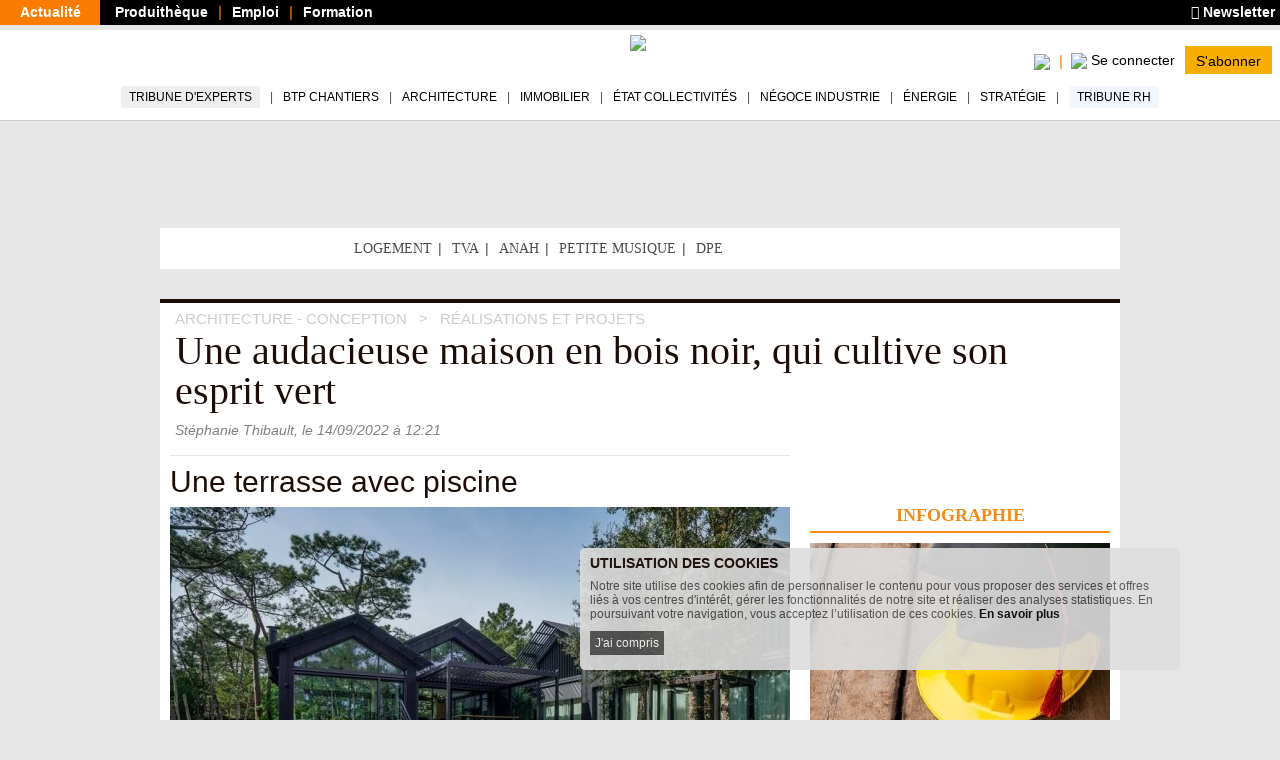

--- FILE ---
content_type: text/html; charset=utf-8
request_url: https://www.batiactu.com/edito/une-terrasse-avec-piscine-64752.php
body_size: 19970
content:
<!DOCTYPE html>
<html
  prefix="fb: http://www.facebook.com/2008/fbml og: http://ogp.me/ns# twitter: http://api.twitter.com/"
  xmlns="http://www.w3.org/1999/xhtml"
  lang="fr"
  dir="ltr"
  >
  <head>
    <!-- Google Tag Manager -->
      <script>(function(w,d,s,l,i){w[l]=w[l]||[];w[l].push({'gtm.start':
      new Date().getTime(),event:'gtm.js'});var f=d.getElementsByTagName(s)[0],
      j=d.createElement(s),dl=l!='dataLayer'?'&l='+l:'';j.async=true;j.src=
      'https://www.googletagmanager.com/gtm.js?id='+i+dl;f.parentNode.insertBefore(j,f);
      })(window,document,'script','dataLayer','GTM-5HH5T84');</script>
    <!-- End Google Tag Manager -->
    <meta http-equiv="X-UA-Compatible" content="IE=edge" />

    <meta name="google-play-app" content="app-id=com.groupe.batiactu" />
    <!-- https://itunes.apple.com/fr/app/batiactu/id388961332?mt=8 -->
    <meta name="apple-itunes-app" content="app-id=388961332" />
    <!--<meta name="robots" content="max-snippet:-1, max-image-preview:large, max-video-preview:-1">-->
    <meta charset="utf-8"/>
    <meta name="viewport" content="width=device-width, initial-scale=1.0"/>
    <meta http-equiv="Content-Type" content="text/html; charset=utf-8" />
<meta name="Language" content="fr_FR" />
<meta property="og:description" content="EN IMAGES.  Imaginée pour s&#039;intégrer harmonieusement dans le paysage, cette villa, à l&#039;architecture originale, a aussi été conçue dans le respect de l&#039;environnement. Un projet qui allie à ... #BatiActu" />
<meta name="Description" content="EN IMAGES.  Imaginée pour s&#039;intégrer harmonieusement dans le paysage, cette villa, à l&#039;architecture originale, a aussi été conçue dans le respect de - Page 6" />
<meta property="twitter:title" content="Une terrasse avec piscine #batiactu" />
<meta property="og:title" content="Une terrasse avec piscine" />
<meta name="Title" content="Une terrasse avec piscine" />
<meta property="og:locale" content="fr_FR" />
<meta property="og:url" content="https://www.batiactu.com/edito/une-terrasse-avec-piscine-64752.php" />
<meta property="og:image:height" content="465" />
<meta property="og:type" content="article" />
<meta property="og:site_name" content="Batiactu" />
<meta property="twitter:creator" content="Batiactu" />
<link rel="shortcut icon" href="https://www.batiactu.com/sites/all/themes/bootstrap/bootstrap_bati/favicon.ico" type="image/vnd.microsoft.icon" />
<script type="application/ld+json">[
    {
        "@context": "https://schema.org/",
        "@type": "Organization",
        "url": "https://www.batiactu.com",
        "name": "Batiactu",
        "address": {
            "@type": "PostalAddress",
            "addressLocality": "Boulogne-Billancourt, France",
            "postalCode": "92100",
            "streetAddress": "110 avenue Victor Hugo"
        },
        "telephone": "( 33 1) 84 01 16 20",
        "sameAs": [],
        "logo": {
            "@type": "ImageObject",
            "url": "https://www.batiactu.com/sites/default/files/logo2.png",
            "width": 350,
            "height": 84
        }
    },
    {
        "@context": "https://schema.org/",
        "@type": "BreadcrumbList",
        "itemListElement": [
            {
                "@type": "ListItem",
                "position": 1,
                "name": "Architecture - Conception",
                "item": {
                    "@id": "/accueil/archi.php"
                }
            },
            {
                "@type": "ListItem",
                "position": 2,
                "name": "R\u00e9alisations et Projets",
                "item": {
                    "@id": "/accueil/archi-projet.php"
                }
            }
        ]
    },
    {
        "@type": "NewsArticle",
        "@context": "https://schema.org/",
        "thumbnailUrl": "https://www.batiactu.com/images/auto/110-82-c/20220914_121959_20220914_120821_6-copyright-benoit-rual-004.jpg",
        "image": {
            "@type": "ImageObject",
            "width": 1200,
            "height": 900,
            "url": "https://www.batiactu.com/images/auto/1200-900-m/20220914_121959_20220914_120821_6-copyright-benoit-rual-004.jpg",
            "copyrightHolder": "\u00a9 Beno\u00eet Rual",
            "caption": "Une terrasse avec piscine"
        },
        "speakable": {
            "@type": "SpeakableSpecification",
            "cssSelector": [
                ".speakable-title",
                ".speakable-subtitle",
                ".speakable-chapeau",
                ".speakable-text"
            ]
        },
        "headline": "Une terrasse avec piscine",
        "description": "",
        "datePublished": "2022-09-14T12:21:23+02:00",
        "mainEntityOfPage": {
            "@type": "WebPage",
            "@id": "https://www.batiactu.com/edito/audacieuse-maison-bois-noir-qui-cultive-son-esprit-64752.php"
        },
        "genre": [
            "Construction (tous corps d'\u00e9tat)",
            "Architecte",
            "architecte",
            "bardage",
            "chauffage",
            "climatisation",
            "Logement",
            "Troph\u00e9es de la Construction"
        ],
        "articleBody": "L'ext\u00e9rieur de la maison a \u00e9t\u00e9 pens\u00e9 avec le m\u00eame soin et la m\u00eame exigence. L'architecte a notamment travaill\u00e9 avec un architecte paysagiste pour que la demeure se fonde totalement dans le paysage. De nombreux arbres ont \u00e9t\u00e9 plant\u00e9s ou replant\u00e9s pour cr\u00e9er un v\u00e9ritable rideau de verdure, mais aussi un \u00eelot de fra\u00eecheur lorsque le mercure grimpe. \"Certains arbres ont d\u00fb \u00eatre abattus car ils se trouvaient sur l'implantation de la maison. Nous avons ainsi replant\u00e9 de nombreux pins de 7 ou 8 m\u00e8tres de haut, ou encore des ch\u00eanes li\u00e8ges\" d\u00e9taille Doroth\u00e9e Sola. La piscine est elle aussi chauff\u00e9e gr\u00e2ce \u00e0 la chaudi\u00e8re \u00e0 pellets, et est encadr\u00e9e d'une vaste terrasse, articul\u00e9e sur plusieurs niveaux, et sur laquelle donnent les cinq chambres.",
        "author": {
            "@type": "Person",
            "name": "St\u00e9phanie Thibault"
        },
        "publisher": {
            "@type": "Organization",
            "name": "Batiactu",
            "logo": {
                "@type": "ImageObject",
                "url": "https://www.batiactu.com/sites/default/files/logo2.png",
                "width": 350,
                "height": 84
            }
        },
        "articleSection": [
            "R\u00e9alisations et Projets"
        ],
        "interactionStatistic": [
            {
                "@type": "InteractionCounter",
                "interactionType": "http://schema.org/ViewAction",
                "userInteractionCount": 1570
            }
        ]
    }
]</script>
<meta name="robots" content="noindex, follow,max-snippet:-1,max-image-preview:large,max-video-preview:-1" />
<meta property="twitter:description" content="EN IMAGES.  Imaginée pour s&#039;intégrer harmonieusement dans le paysage, cette villa, à l&#039;architecture originale, a aussi été conçue dans le respect de ..." />
<meta property="og:image:width" content="620" />
<link rel="prev" href="https://www.batiactu.com/edito/des-espaces-de-vie-genereux-64752.php" />
<meta property="article:tag" content="chauffage" />
<link rel="next" href="https://www.batiactu.com/edito/des-chambres-spacieuses-et-confortables-64752.php" />
<meta property="twitter:card" content="summary" />
<meta property="twitter:site" content="@batiactu" />
<meta property="article:author" content="Batiactu" />
<meta property="article:tag" content="architecte" />
<meta property="article:tag" content="bardage" />
<meta property="article:tag" content="climatisation" />
<meta property="og:image" content="https://www.batiactu.com/images/auto/620-465-c/20220914_121958_20220914_120608_1-copyright-benoit-rual-005.jpg" />
<meta property="article:tag" content="Logement" />
<meta property="article:tag" content="Trophées de la Construction" />
<meta property="article:published_time" content="2022-09-14T10:21:22Z" />
<meta property="article:section" content="archi-projet" />
<meta property="twitter:url" content="https://www.batiactu.com/edito/audacieuse-maison-bois-noir-qui-cultive-son-esprit-64752.php" />
<meta property="twitter:image" content="https://www.batiactu.com/images/auto/620-465-c/20220914_121958_20220914_120608_1-copyright-benoit-rual-005.jpg" />
<link rel="canonical" href="https://www.maisonapart.com/edito/construire-renover/construction-neuve/une-audacieuse-maison-en-bois-noir-qui-cultive-son-13126.php" />
    <title>Une terrasse avec piscine</title>
    <link type="text/css" rel="stylesheet" href="https://www.batiactu.com/sites/default/files/css/css_SBVEsv4rNFqX1vsFr_bEzo-cTJFb3obCRqc2z7Q1VmQ.css" media="all" />
<link type="text/css" rel="stylesheet" href="https://www.batiactu.com/sites/default/files/css/css_QzUnW0mBZmmqmxOMAJgeSi6ShBOpLrioIutP47-d8ec.css" media="all" />
<style type="text/css" media="all">
<!--/*--><![CDATA[/*><!--*/
nav.mobile-connexion{display:none;}.connexion-mobileonly{display:none;}

/*]]>*/-->
</style>
<link type="text/css" rel="stylesheet" href="https://www.batiactu.com/sites/default/files/css/css_NnoXg-rm64K85grx-hi-mb_Y69CJEGl9grJmgWQG_Ac.css" media="all" />

<!--[if lte IE 9]>
<link type="text/css" rel="stylesheet" href="https://www.batiactu.com/sites/default/files/css/css_dFpfq8QVW_GGajVioWmQOg-1SLcsXtwi_VkLggBcMVo.css" media="all" />
<![endif]-->
<link type="text/css" rel="stylesheet" href="https://www.batiactu.com/sites/default/files/css/css_-bHoZDJQ8cM-t5B8ipuEG6j9SXiiFFmTRVSscy-Aj7E.css" media="all" />
<link type="text/css" rel="stylesheet" href="https://www.batiactu.com/sites/default/files/css/css_FRHb-7WPvp8hZRXQDWsOTV51K9MIfEicQjDrMdkgr3s.css" media="print" />
<link type="text/css" rel="stylesheet" href="https://www.batiactu.com/sites/default/files/css/css_44jDAH2LUwX2-ssnHZC2lQDbasnaf_GQYRmt-BWs5rY.css" media="all" />
    <!-- HTML5 element support for IE6-8 -->
    <!--[if lt IE 9]>
      <script type="text/javascript" src="//html5shiv.googlecode.com/svn/trunk/html5.js"></script>
      <script type="text/javascript">document.IE8 = true; </script>
    <![endif]-->


    <script type="text/javascript" src="https://www.batiactu.com/sites/all/libraries/respondjs/respond.min.js?t8117w"></script>
<script type="text/javascript" src="//ajax.googleapis.com/ajax/libs/jquery/1.10.2/jquery.min.js"></script>
<script type="text/javascript">
<!--//--><![CDATA[//><!--
window.jQuery || document.write("<script src='/sites/all/modules/jquery_update/replace/jquery/1.10/jquery.min.js'>\x3C/script>")
//--><!]]>
</script>
<script type="text/javascript" src="https://www.batiactu.com/sites/default/files/js/js_vSmhpx_T-AShyt_WMW5_TcwwxJP1imoVOa8jvwL_mxE.js"></script>
<script type="text/javascript" src="//ajax.googleapis.com/ajax/libs/jqueryui/1.10.2/jquery-ui.min.js"></script>
<script type="text/javascript">
<!--//--><![CDATA[//><!--
window.jQuery.ui || document.write("<script src='/sites/all/modules/jquery_update/replace/ui/ui/minified/jquery-ui.min.js'>\x3C/script>")
//--><!]]>
</script>
<script type="text/javascript">
<!--//--><![CDATA[//><!--
var script_params = {"publicity":true,"favorisCount":0,"base_url":"\/","doclist":[],"use_page_correspondence":true,"page_table":null,"solr_id":"article_edito-64752","short_url":"https:\/\/www.batiactu.com\/edito\/audacieuse-maison-bois-noir-qui-cultive-son-esprit-64752.php","twitter_share":"Une+audacieuse+maison+en+bois+noir%2C+...+%23batiactu","addthisid":"ra-5767bd45828f2319","main-url":"https:\/\/www.batiactu.com\/edito\/audacieuse-maison-bois-noir-qui-cultive-son-esprit-64752.php","articles":{"curr_pageno":"6","max_pageno":7,"pages":[true,true,true,true,true,true,true]},"url":"https:\/\/www.batiactu.com\/edito\/une-terrasse-avec-piscine-64752.php","title":"Une+terrasse+avec+piscine","description":null,"image":null,"geoip_country":"FR","geoip_region":"FR_NONE","habillage":[{"pdv":10,"visu":"https:\/\/batiregie.batiactu.com\/cap_pub\/scripts\/visu.php?v=150774","clic":"https:\/\/batiregie.batiactu.com\/cap_pub\/scripts\/clic.php?v=150774","height":200,"image_url":"https:\/\/batiregie.batiactu.com\/images\/pub\/20260105\/142703-habillage-internet.png","bgcolor":"#000000","body_bgcolor":null,"tracker":null},{"pdv":20,"visu":"https:\/\/batiregie.batiactu.com\/cap_pub\/scripts\/visu.php?v=150837","clic":"https:\/\/batiregie.batiactu.com\/cap_pub\/scripts\/clic.php?v=150837","height":200,"image_url":"https:\/\/batiregie.batiactu.com\/images\/pub\/20260105\/093425-pouj.jpg","bgcolor":null,"body_bgcolor":null,"tracker":null},{"pdv":20,"visu":"https:\/\/batiregie.batiactu.com\/cap_pub\/scripts\/visu.php?v=150838","clic":"https:\/\/batiregie.batiactu.com\/cap_pub\/scripts\/clic.php?v=150838","height":200,"image_url":"https:\/\/batiregie.batiactu.com\/images\/pub\/20260105\/093643-knauf.jpg","bgcolor":null,"body_bgcolor":null,"tracker":null}],"catfishv2":"FOOTER","loggedIn":false,"page-url":"\/edito\/une-terrasse-avec-piscine-64752.php","page-type":"article","page-tracker":null,"page-secteur":null,"page-email":"","useREDIS":true,"useSIDEBAR":false,"MD5email":null,"debug":false,"ip":"13.58.113.252","batracker":{"MD5email":null,"secteur":null},"callback":"","this_url":"https:\/\/www.batiactu.com\/edito\/une-terrasse-avec-piscine-64752.php","myurl":"https:\/\/www.batiactu.com\/edito\/une-terrasse-avec-piscine-64752.php","this_pageno":"1","subsite":"edito","authenticated":0,"uri":"edito\/une-terrasse-avec-piscine-64752.php","theme":"construction","rubrique":"archi","srubrique":"archi-projet","term":"architecte"}

//--><!]]>
</script>
<script type="text/javascript" src="https://www.batiactu.com/sites/default/files/js/js_9dupV0Eg8lIfOSABteVvOdf6zFWbpbvOoaSIuCKVgtQ.js"></script>
<script type="text/javascript" src="https://www.batiactu.com/sites/all/libraries/bati/cronjobs/publicity.js?t8117w"></script>
<script type="text/javascript" src="https://www.batiactu.com/sites/all/libraries/bati/cronjobs/specials.js?t8117w"></script>
<script type="text/javascript" src="https://www.batiactu.com/sites/all/libraries/bati/cronjobs/leftbarre.js?t8117w"></script>
<script type="text/javascript" src="https://www.batiactu.com/sites/default/files/js/js_yz3ItYX7jHfCgiXzoAZvZOszZ5zKLW9EEpAgmYYG8_0.js"></script>
<script type="text/javascript" src="https://ajax.googleapis.com/ajax/libs/swfobject/2.2/swfobject.js"></script>
<script type="text/javascript" src="https://www.batiactu.com/sites/all/libraries/bati/ads.js?t8117w"></script>
<script type="text/javascript" src="https://www.batiactu.com/sites/all/libraries/bati/bati.js?t8117w"></script>
<script type="text/javascript" src="https://www.batiactu.com/sites/default/files/js/js_oWUjx9zbgTKpyi4G0l7G5sEgTN0Xx4Ys7gAf4RZOuSs.js"></script>
<script type="text/javascript">
<!--//--><![CDATA[//><!--
jQuery.extend(Drupal.settings, {"basePath":"\/","pathPrefix":"","ajaxPageState":{"theme":"bootstrap_bati","theme_token":"OeQgnwt-LVu0vbZMYCb1bfk4gnKCnyVz3HfahdAH3Vs","js":{"sites\/all\/modules\/custom\/bati_edito\/js\/article.js":1,"0":1,"1":1,"sites\/all\/libraries\/respondjs\/respond.min.js":1,"\/\/ajax.googleapis.com\/ajax\/libs\/jquery\/1.10.2\/jquery.min.js":1,"2":1,"misc\/jquery.once.js":1,"misc\/drupal.js":1,"\/\/ajax.googleapis.com\/ajax\/libs\/jqueryui\/1.10.2\/jquery-ui.min.js":1,"3":1,"4":1,"public:\/\/languages\/fr_wmj8Op6xXjMj2pWYFsOEOhkXgt5c12fwt6GC7P2lYX0.js":1,"sites\/all\/libraries\/bati\/slick\/slick.min.js":1,"sites\/all\/libraries\/bati\/pager.js":1,"sites\/all\/libraries\/bati\/cronjobs\/publicity.js":1,"sites\/all\/libraries\/bati\/cronjobs\/specials.js":1,"sites\/all\/libraries\/bati\/cronjobs\/leftbarre.js":1,"sites\/all\/libraries\/bati\/db_articles.js":1,"sites\/all\/libraries\/bati\/device.js":1,"https:\/\/ajax.googleapis.com\/ajax\/libs\/swfobject\/2.2\/swfobject.js":1,"sites\/all\/libraries\/bati\/ads.js":1,"sites\/all\/libraries\/bati\/bati.js":1,"sites\/all\/libraries\/bati\/jquery.slimscroll.min.js":1,"sites\/all\/libraries\/bati\/jquery.cookie.js":1,"sites\/all\/libraries\/bootstrap\/js\/bootstrap.min.js":1,"sites\/all\/libraries\/bati\/accept_cookie.js":1},"css":{"modules\/system\/system.base.css":1,"modules\/system\/system.menus.css":1,"modules\/system\/system.messages.css":1,"modules\/system\/system.theme.css":1,"misc\/ui\/jquery.ui.core.css":1,"misc\/ui\/jquery.ui.theme.css":1,"modules\/field\/theme\/field.css":1,"modules\/node\/node.css":1,"modules\/user\/user.css":1,"0":1,"sites\/all\/libraries\/bati\/slick\/slick-theme.css":1,"sites\/all\/libraries\/bati\/slick\/slick.css":1,"sites\/all\/modules\/custom\/bati_edito\/css\/article.css":1,"sites\/all\/themes\/bootstrap\/batibase\/css\/ie8.css":1,"sites\/all\/libraries\/bootstrap\/fonts\/lato\/lato.css":1,"sites\/all\/libraries\/fontawesome\/css\/all.min.css":1,"sites\/all\/libraries\/bati\/bati.css":1,"sites\/all\/modules\/jquery_update\/replace\/ui\/themes\/base\/minified\/jquery.ui.core.min.css":1,"sites\/all\/modules\/jquery_update\/replace\/ui\/themes\/base\/minified\/jquery.ui.theme.min.css":1,"sites\/all\/modules\/custom\/bati_global\/css\/global_print.css":1,"sites\/all\/themes\/bootstrap\/bootstrap_bati\/css\/style.css":1}},"bootstrap":{"anchorsFix":1,"anchorsSmoothScrolling":1,"popoverEnabled":1,"popoverOptions":{"animation":1,"html":0,"placement":"right","selector":"","trigger":"click","title":"","content":"","delay":0,"container":"body"},"tooltipEnabled":1,"tooltipOptions":{"animation":1,"html":0,"placement":"auto left","selector":"","trigger":"hover focus","delay":0,"container":"body"}}});
//--><!]]>
</script>
    
    
  </head>
  <body class="html not-front not-logged-in two-sidebars page-edito page-edito-une-terrasse-avec-piscine-64752php homev1 article navbar-is-fixed-top" >
  <noscript><iframe src="https://www.googletagmanager.com/ns.html?id=GTM-5HH5T84" height="0" width="0" style="display:none;visibility:hidden"></iframe></noscript>
<!-- End Google Tag Manager (noscript) -->
    <div id="skip-link">
      <a href="#main-content" class="element-invisible element-focusable">Aller au contenu principal</a>
    </div>

          <div id="std-header-wrapper">
    <header class="std-header-top">
  <div class="lhs">
    <ul class="">
      <li class="active actualite"><a href="/">Actualité</a></li>
      <li class="produitheque"><a href="https://produits.batiactu.com/?utm_source=edito&utm_term=menu_du_haut" target="_blank">Produithèque</a></li>
      <li class="emploi btp"><a href="https://emploi.batiactu.com/" target="_blank">Emploi</a></li>
      <li class="formation"><a href="https://formations.batiactu.com/" target="_blank">Formation</a></li>
          </ul>
  </div>
  <div class="rhs">
    <ul>
      <li>
        <a href="/newsletter/abonnement-newsletter.php"><i class="fa fa-newspaper"></i> Newsletter</a>
      </li>
          </ul>
  </div>
  <div class="clear"></div>
</header>
    
<nav id="navbar" class=" std-header-menu">
  <div class="std-header-menu-inner">
    <div class="menu-area btn-group-wrapper">
      <div class="menu-area-inner btn-group">
        <div class="mobileonly dropdown-menu-wrapper">
          <button type="button" class="dropdown-toggle" data-toggle="dropdown">
            <div class="hamburger">
              <span class="sr-only">Toggle navigation</span>
              <span class="icon-bar"></span>
              <span class="icon-bar"></span>
              <span class="icon-bar"></span>
            </div>
            <div></div>
            <span class="icon-down"></span>
          </button>
          <ul class="dropdown-menu mobile-menu-connected-icons" role="menu">
            <li class="with-icon image-user">
              <a href="/u/login">Se connecter</a>
            </li>
            <li class="divider"></li>
                        <li class="leaf" data-rub="tribune-experts">
              <a style="background:#eee;" href="/tribune-experts">Tribune d'experts</a>
            </li>
            <li class="leaf" data-rub="chantier"><a href="/accueil/chantier.php">BTP Chantiers</a></li>
            <li class="leaf" data-rub="archi"><a href="/accueil/archi.php">Architecture</a></li>
            <li class="leaf" data-rub="immo"><a href="/accueil/immo.php">Immobilier</a></li>
            <li class="leaf" data-rub="etat"><a href="/accueil/etat.php">État Collectivités</a></li>
            <li class="leaf" data-rub="indus"><a href="/accueil/indus.php">Négoce Industrie</a></li>
            <li class="leaf" data-rub="envir"><a href="/accueil/envir.php">Énergie</a></li>
            <li class="leaf" data-rub="strategie"><a href="/accueil/strategie.php">Stratégie</a></li>
            <li class="leaf" data-rub="tribune-rh">
                <a style="background:#F0F6FB;" href="/tribune-rh">Tribune RH</a>
              </li>
              <li class="divider"></li>
              <li class="leaf produitheque"><a href="https://produits.batiactu.com/" target="_blank">Produithèque</a></li>
            <li class="leaf emploi btp"><a href="https://emploi.batiactu.com/" target="_blank">Emploi BTP</a></li>
            <li class="leaf formation"><a href="https://formations.batiactu.com/" target="_blank">Formation</a></li>
            <li class="divider"></li>
            <li><a class="" href="/list"><i class="fas fa-search"></i> Rechercher</a></li>
                        <li>&#160;</li>
          </ul>
        </div>
      </div>
    </div>
    <div class="menu-area logo">
      <div class="menu-area-inner"><a href="/"><img height="50" src="/sites/all/libraries/bati/images/logobatiactu_HD_412.png"/></a></div>
    </div>
    <div class="menu-area search-wrapper">
<!-- <div class="username"></div> -->
      <div class="menu-area-inner">
        <div class="search search-mobileonly">
          <a href="/list">
            <img width="20" src="/sites/all/modules/custom/bati_edito/css/images/loupe.png"/>
            <!--<i class="fas fa-search-plus"></i>-->
          </a>
        </div>
        <div class="search search-nomobile">
          <span class="search-click">
            <img width="20" src="/sites/all/modules/custom/bati_edito/css/images/loupe.png"/>
            <!-- <i class="fas fa-search-plus"></i> -->
          </span>
          <form style="display:none;" class="search-form form-inline" method="GET" action="/list">
            <div class="input-group input-group-sm">
              <input id="menu-search-query" placeholder="Rechercher ..." name="search" type="text"/>
              <button>
                <img width="20" src="/sites/all/modules/custom/bati_edito/css/images/loupe.png"/>
                <!-- <i class="fas fa-search-plus"></i> -->
              </button>
              </span>
            </div>
          </form>
        </div>
        <div class="connect-area mobileonly userdisconnected version-2">
          <div class="menu-connected-icons disconnected">
        <ul>
          <li class="se-connecter">
            <a title="Se connecter" href="/u/login">
                  <img height="20" src="/sites/all/modules/custom/bati_edito/css/images/batiactuplusmin.png"/>
                  <span class="connect">Se connecter</span>
            </a>
          </li>
          <li class="full abonnez-vous">
            <a target="_blank" href="https://www.bplus.batiactu.com?utm_source=batiactu&utm_medium=site&utm_content=https%3A%2F%2Fwww.batiactu.com%2Fedito%2Fune-terrasse-avec-piscine-64752.php&utm_term=menu">S'abonner</a>
          </li>
        </ul>
      </div>
      


        </div>
        <div class="connect-area nomobile">
          <div class="menu-connected-icons disconnected">
        <ul>
          <li class="se-connecter">
            <a title="Se connecter" href="/u/login">
                  <img height="20" src="/sites/all/modules/custom/bati_edito/css/images/batiactuplusmin.png"/>
                  <span class="connect">Se connecter</span>
            </a>
          </li>
          <li class="full abonnez-vous">
            <a target="_blank" href="https://www.bplus.batiactu.com?utm_source=batiactu&utm_medium=site&utm_content=https%3A%2F%2Fwww.batiactu.com%2Fedito%2Fune-terrasse-avec-piscine-64752.php&utm_term=menu">S'abonner</a>
          </li>
        </ul>
      </div>
      


        </div>
      </div>
    </div>
  </div>
  <div class="nomobile desktop-navigation-wrapper">
    <nav role="navigation" class="desktop-navigation">
      <ul>
        <li class="nav-tribune" data-rub="tribune-experts"><a href="/tribune-experts">Tribune d'experts</a></li>
        <li data-rub="chantier"><a href="/accueil/chantier.php">BTP Chantiers</a></li>
        <li data-rub="archi"><a href="/accueil/archi.php">Architecture</a></li>
        <li data-rub="immo"><a href="/accueil/immo.php">Immobilier</a></li>
        <li data-rub="etat"><a href="/accueil/etat.php">État Collectivités</a></li>
        <li data-rub="indus"><a href="/accueil/indus.php">Négoce Industrie</a></li>
        <li data-rub="envir"><a href="/accueil/envir.php">Énergie</a></li>
        <li data-rub="strategie"><a href="/accueil/strategie.php">Stratégie</a></li>
        <li class="nav-tribune-rh" data-rub="tribune-rh"><a href="/tribune-rh">Tribune RH</a></li>
      </ul>
    </nav>
  </div>
</nav>  </div>
<div id="bodyrow">
  <div id="central-body">
        <div id="central-wrapper" class="no-leftbarre">
      <div id="central-inner">
        <div id="bodymain" class="habillage-entete" style="max-width:1280px; margin:0 auto; ">

          <div class="pub_inner_background forcebg">

                          <div class="container content-top">
                  <div class="region region-content-top">
    <section id="block-bati-pub-rotation-pub-emplacement-top" class="block-bati-pub-rotation-pub-emplacement-top block block-bati-pub clearfix">

      
  <div class="panel-body"><div class="" id="ROTATION_PUB_EMPLACEMENT_TOP"></div></div>

</section> <!-- /.block -->
<section id="block-bati-global-en-ce-moment" class="block-bati-global-en-ce-moment block block-bati-global clearfix">

      
  <div class="panel-body">
      <div class="en-ce-moment">
        <div class="scell head">&#160;</div>
        <ul class="scell"><li class="nobr leaf first"><a  title="Logement" href="https://www.batiactu.com/theme/theme-logement.php">Logement</a></li> <li class="nobr leaf "><a  title="TVA" href="https://www.batiactu.com/tag/tva">TVA</a></li> <li class="nobr leaf "><a  title="Anah" href="https://www.batiactu.com/tag/anah">Anah</a></li> <li class="nobr leaf "><a  title="La petite musique de la semaine" href="https://www.batiactu.com/tag/petite-musique-de-la-semaine">Petite musique</a></li> <li class="nobr leaf last"><a  title="DPE" href="https://www.batiactu.com/tag/diagnostic-de-performance-energetique">DPE</a></li> </ul>
      </div></div>

</section> <!-- /.block -->
<section id="block-bati-pub-rotation-pub-emplacement-topspec" class="block-bati-pub-rotation-pub-emplacement-topspec block block-bati-pub clearfix">

      
  <div class="panel-body"><div id="ROTATION_PUB_EMPLACEMENT_TOPSPEC"></div></div>

</section> <!-- /.block -->
  </div>
              </div>
            
            <div>
              <div class="main-container container">
                                <header role="banner" id="page-header">
                  
                  <div>  <div class="region region-header">
    <section id="block-bati-edito-articleheader" class="block-bati-edito-articleheader block block-bati-edito clearfix">

      
  <div class="panel-body"><div id="article-bloc-header"><ul xitemscope xitemtype="http://schema.org/BreadcrumbList" class="breadcrumbs"><li xitemprop="itemListElement" xitemscope xitemtype="http://schema.org/ListItem">
        <a xitemprop="item" href="/accueil/archi.php"><span xitemprop="name">Architecture - Conception</span></a>
        <meta xitemprop="position" content="1" />
        </li>
      <li xitemprop="itemListElement" xitemscope xitemtype="http://schema.org/ListItem">
        <a xitemprop="item" href="/accueil/archi-projet.php"><span xitemprop="name">Réalisations et Projets</span></a>
        <meta xitemprop="position" content="2" />
        </li>
      </ul>
      <h2 class="h1 speakable speakable-title" xitemprop="headline">Une audacieuse maison en bois noir, qui cultive son esprit vert </h2>
      <div class="published"><span xitemprop="author">Stéphanie Thibault</span>, le <span>14/09/2022</span>  à 12:21</div>
      </div></div>

</section> <!-- /.block -->
  </div>
</div>
                </header> <!-- /#page-header -->
                
                                <div class="pagemain rhs-present">
                  <div class="pagemain-inner">
                    <div class="pagemain-content">
                      <div class="pagemain-regions">
                                                                        <a id="main-content"></a>
                                                                                                                                                                                                                                                                            <div class="region region-content">
    <section id="block-system-main" class="block-system-main block block-system clearfix">

      
  <div class="panel-body">
        <div class="document">
          <div id="article-bloc-title"><h1 class="h2 speakable-subtitle">Une terrasse avec piscine</h1></div>
          <div id="article-bloc-image">
          <figure xitemscope xitemtype="https://schema.org/ImageObject" class="">
            <meta xitemprop="width" content="620"/>
            <meta xitemprop="height" content="465"/>
            <div class="main-article-image"><picture><source srcset="https://www.batiactu.com/images/auto/620-465-c/20220914_121959_20220914_120821_6-copyright-benoit-rual-004.jpg" media="(min-width: 430px)"/><source srcset="https://www.batiactu.com/images/auto/427-320-c/20220914_121959_20220914_120821_6-copyright-benoit-rual-004.jpg" media="(min-width: 100px)"/><img title="Une terrasse avec piscine"  alt="Une terrasse avec piscine" width="620" height="465" src="https://www.batiactu.com/images/auto/620-465-c/20220914_121959_20220914_120821_6-copyright-benoit-rual-004.jpg" srcset="https://www.batiactu.com/images/auto/620-465-c/20220914_121959_20220914_120821_6-copyright-benoit-rual-004.jpg 620w,https://www.batiactu.com/images/auto/427-320-c/20220914_121959_20220914_120821_6-copyright-benoit-rual-004.jpg 427w"/></picture><a title="Une terrasse avec piscine" class="nextprev prev"  href="https://www.batiactu.com/edito/des-espaces-de-vie-genereux-64752.php"><div title="Des espaces de vie g&eacute;n&eacute;reux" class="arrow">&#160;</div></a><a title="Des chambres spacieuses et confortables " class="nextprev next"  href="https://www.batiactu.com/edito/des-chambres-spacieuses-et-confortables-64752.php"><div title="Des chambres spacieuses et confortables " class="arrow">&#160;</div></a></div>
            <figcaption class="legende"><span class="imagedetail"><span class="court">Une terrasse avec piscine</span> <span class="copyright">© Benoît Rual</span><span class="clear"></span></span></figcaption>
            
          </figure></div>
          <div class="out">
      <div style="display:none" class="news-subscribe nomobile-phone">
        <form onsubmit="bati.ga_event('newsletter form', 'article-top')" class="table subscribe" method="GET" action="/newsletter/abonnement-newsletter.php">
          <div class="cell input"><input name="email" type="text" placeholder="Inscrivez votre adresse E-mail"></div>
          <div class="cell submit"><input type="submit" value="Je m'inscris à la Newsletter"/></div>
        </form>
      </div>
      </div>
          <div class="article-bloc" xitemprop="http://schema.org/articleBody">
            <div class="article-buttons-wrapper">
              <div class="article-buttons">
              <div class="openshare"><ul><li data-title="Une terrasse avec piscine" data-removeTitle="Retirer cet article de ma sélection" data-addTitle="Ajouter cet article à ma sélection" id="favorisarticle_edito-64752" title="Ajouter cet article à ma sélection" class=" item-favoris">&#160;</li><li title="Partagez sur LinkedIn" class="item in"><div class="count "></div><img class="la" src="/sites/all/modules/custom/bati_edito/css/images/leftboxarrow.jpg"/>&#160;</li><li title="Partagez sur Facebook" class="item facebook"><div class="count "></div><img class="la" src="/sites/all/modules/custom/bati_edito/css/images/leftboxarrow.jpg"/>&#160;</li><li title="Partagez sur X" class="item twitter"><div class="count "></div><img class="la" src="/sites/all/modules/custom/bati_edito/css/images/leftboxarrow.jpg"/>&#160;</li>
          <li title="Partagez par email" class="item mail"><a href="mailto:?subject=Une%20terrasse%20avec%20piscine&amp;body=https://www.batiactu.com/edito/une-terrasse-avec-piscine-64752.php">&#160;</a></li>
          <li title="Imprimer" class="item print"><a href="javascript:window.print();">&#160;</a></li>
        </ul></div>
      
                <div class="clear"></div>
              </div>
            </div>
            <div class="article-text">
              <div id="article-bloc-text">
                
        
        <div class="text"><div class="section speakable speakable-text">L'extérieur de la maison a été pensé avec le même soin et la même exigence. L'architecte a notamment travaillé avec un architecte paysagiste pour que la demeure se fonde totalement dans le paysage. De nombreux arbres ont été plantés ou replantés pour créer un véritable rideau de verdure, mais aussi un îlot de fraîcheur lorsque le mercure grimpe. <i>"Certains arbres ont dû être abattus car ils se trouvaient sur l'implantation de la maison. Nous avons ainsi replanté de nombreux pins de 7 ou 8 mètres de haut, ou encore des chênes lièges"</i> détaille Dorothée Sola. La piscine est elle aussi chauffée grâce à la chaudière à pellets, et est encadrée d'une vaste terrasse, articulée sur plusieurs niveaux, et sur laquelle donnent les cinq chambres. </div><p id="profile-publicite" class="section para r3"></p></div>
        <a title="Une terrasse avec piscine" class="next-article-item"  href="https://www.batiactu.com/edito/des-chambres-spacieuses-et-confortables-64752.php">Suite de l'article ></a>
        <div class="action"><img alt="actioncl" src="https://www.batiactu.com/cap_batiactu/scripts/caction.php?a=cl&amp;e=64752&amp;uniq=696bb7cf0dff7" width="1" height="1"/></div>
        
              </div>
              
        <div class="free-nonconnected">
          <a target="_blank" href="https://www.bplus.batiactu.com?utm_source=batiactu&utm_medium=site&utm_content=https%3A%2F%2Fwww.batiactu.com%2Fedito%2Fune-terrasse-avec-piscine-64752.php&utm_term=">
            Reportages, interviews exclusives, analyses, enquêtes, décryptages…<br/><span class="underline">Accédez à l'intégralité des contenus de Batiactu</span>
            <i class="fa fa-caret-right"></i>
          </a>
        </div>
              
            </div>
            <div class="clear"></div>
          </div>

        </div><span class="page-break"></span>
          <div class="carousel DIAPO" id="longdiaporama"><div id="longslider" class="slider multi-item"><div class=" thumbs fdic multithumbs page-1">
      <div class="thumbnail">
        <a href="https://www.batiactu.com/edito/audacieuse-maison-bois-noir-qui-cultive-son-esprit-64752.php" onclick="return true" data-href="https://www.batiactu.com/edito/audacieuse-maison-bois-noir-qui-cultive-son-esprit-64752.php" data-onclick="return true" title="Une audacieuse maison en bois noir, qui cultive son esprit vert " class="loadpoint">
          <figure class="image"><h2><img alt="Une audacieuse maison en bois noir, qui cultive son esprit vert " width="103" height="77" src="https://www.batiactu.com/images/auto/103-77-c/20220914_121958_20220914_120608_1-copyright-benoit-rual-005.jpg"/></h2></figure>
          <div class="text">
            Une audacieuse maison en bois noir, qui cultive son esprit ...
            <div class="pageno">1/7</div>
          </div>
        </a>
      </div>
    </div><div class=" thumbs fdic multithumbs page-2">
      <div class="thumbnail">
        <a href="https://www.batiactu.com/edito/une-maison-a-l-architecture-originale-64752.php" onclick="return true" data-href="https://www.batiactu.com/edito/une-maison-a-l-architecture-originale-64752.php" data-onclick="return true" title="Une maison &agrave; l&#039;architecture originale" class="loadpoint">
          <figure class="image"><h2><img alt="Une maison &agrave; l&#039;architecture originale" width="103" height="77" src="https://www.batiactu.com/images/auto/103-77-c/20220914_121958_20220914_120638_2-copyright-benoit-rual-001.jpg"/></h2></figure>
          <div class="text">
            Une maison à l'architecture originale
            <div class="pageno">2/7</div>
          </div>
        </a>
      </div>
    </div><div class=" thumbs fdic multithumbs page-3">
      <div class="thumbnail">
        <a href="https://www.batiactu.com/edito/une-maison-pensee-dans-le-respect-de-l-environnement-64752.php" onclick="return true" data-href="https://www.batiactu.com/edito/une-maison-pensee-dans-le-respect-de-l-environnement-64752.php" data-onclick="return true" title="Une maison pens&eacute;e dans le respect de l&#039;environnement" class="loadpoint">
          <figure class="image"><h2><img alt="Une maison pens&eacute;e dans le respect de l&#039;environnement" width="103" height="77" src="https://www.batiactu.com/images/auto/103-77-c/20220914_121958_20220914_120714_3-copyright-benoit-rual-002.jpg"/></h2></figure>
          <div class="text">
            Une maison pensée dans le respect de l'environnement
            <div class="pageno">3/7</div>
          </div>
        </a>
      </div>
    </div><div class=" thumbs fdic multithumbs page-4">
      <div class="thumbnail">
        <a href="https://www.batiactu.com/edito/une-maison-a-l-isolation-parfaitement-travaillee-64752.php" onclick="return true" data-href="https://www.batiactu.com/edito/une-maison-a-l-isolation-parfaitement-travaillee-64752.php" data-onclick="return true" title="Une maison &agrave; l&#039;isolation parfaitement travaill&eacute;e" class="loadpoint">
          <figure class="image"><h2><img alt="Une maison &agrave; l&#039;isolation parfaitement travaill&eacute;e" width="103" height="77" src="https://www.batiactu.com/images/auto/103-77-c/20220914_121958_20220914_120739_4-copyright-benoit-rual-009.jpg"/></h2></figure>
          <div class="text">
            Une maison à l'isolation parfaitement travaillée
            <div class="pageno">4/7</div>
          </div>
        </a>
      </div>
    </div><div class=" thumbs fdic multithumbs page-5">
      <div class="thumbnail">
        <a href="https://www.batiactu.com/edito/des-espaces-de-vie-genereux-64752.php" onclick="return true" data-href="https://www.batiactu.com/edito/des-espaces-de-vie-genereux-64752.php" data-onclick="return true" title="Des espaces de vie g&eacute;n&eacute;reux" class="loadpoint">
          <figure class="image"><h2><img alt="Des espaces de vie g&eacute;n&eacute;reux" width="103" height="77" src="https://www.batiactu.com/images/auto/103-77-c/20220914_121959_20220914_120756_5-copyright-benoit-rual-010.jpg"/></h2></figure>
          <div class="text">
            Des espaces de vie généreux
            <div class="pageno">5/7</div>
          </div>
        </a>
      </div>
    </div><div class="active thumbs fdic multithumbs page-6">
      <div class="thumbnail">
        <a   data-href="https://www.batiactu.com/edito/une-terrasse-avec-piscine-64752.php" data-onclick="return true" title="Une terrasse avec piscine" class="loadpoint">
          <figure class="image"><h2><img alt="Une terrasse avec piscine" width="103" height="77" src="https://www.batiactu.com/images/auto/103-77-c/20220914_121959_20220914_120821_6-copyright-benoit-rual-004.jpg"/></h2></figure>
          <div class="text">
            Une terrasse avec piscine
            <div class="pageno">6/7</div>
          </div>
        </a>
      </div>
    </div><div class=" thumbs fdic multithumbs page-7">
      <div class="thumbnail">
        <a href="https://www.batiactu.com/edito/des-chambres-spacieuses-et-confortables-64752.php" onclick="return true" data-href="https://www.batiactu.com/edito/des-chambres-spacieuses-et-confortables-64752.php" data-onclick="return true" title="Des chambres spacieuses et confortables " class="loadpoint">
          <figure class="image"><h2><img alt="Des chambres spacieuses et confortables " width="103" height="77" src="https://www.batiactu.com/images/auto/103-77-c/20220914_121959_20220914_120845_7-copyright-benoit-rual-006.jpg"/></h2></figure>
          <div class="text">
            Des chambres spacieuses et confortables 
            <div class="pageno">7/7</div>
          </div>
        </a>
      </div>
    </div></div></div><div id="longslider-pager" class="loadpoint">
      <nav class="carousel">
        <div class="link-prev"><a  onclick="return true;" class="previous page-5" href="https://www.batiactu.com/edito/des-espaces-de-vie-genereux-64752.php">&laquo; Précédent</a></div>
        <div class="nos"><span class="pageno">6</span><span class="slash">/</span><span class="pagemax">7</span></div>
        <div class="link-next"><a  onclick="return true;" class="next page-7" href="https://www.batiactu.com/edito/des-chambres-spacieuses-et-confortables-64752.php">Suivant &raquo;</a></div>
      </nav>
    </div>
            </div>

</section> <!-- /.block -->
<section id="block-bati-global-user-articles-month-file" class="block-bati-global-user-articles-month-file block block-bati-global clearfix">

      
  <div class="panel-body"><div id="monthFile">
  <h3>Dossiers du mois</h3>
  <div id="monthFile-carousel" class="carousel slide" data-ride="carousel">
    <!-- Indicators -->
    <ol class="carousel-indicators">
          <li data-target="#monthFile-carousel" data-slide-to="0" class="active"></li>
            <li data-target="#monthFile-carousel" data-slide-to="1" ></li>
            <li data-target="#monthFile-carousel" data-slide-to="2" ></li>
            <li data-target="#monthFile-carousel" data-slide-to="3" ></li>
          </ol>

    <!-- Wrapper for slides -->
    <div class="carousel-inner" role="listbox">
              <div class="row item active">
          <a href="https://produits.batiactu.com/dossier-sport-et-loisirs-1856.php?utm_source=carrousel&utm_medium=edito&utm_content=dossiers_du_mois">
            <div class="row-content">
              <div class="image">
                <img src="https://produits.batiactu.com/img/dossier300/20260107_095433_istock-1352076263.jpg" />
              </div>
              <div class="multi col-general general-top-medium">
                <div class="carousel-caption">
                  <div class="row">
                    <div class="col-xs-12">
                      <h4>Sport et Loisirs</h4>
                    </div>
                  </div>
                  <div class="row">
                    <div class="col-xs-12">
                      <div class="text">Confort acoustique, durabilité des matériaux, conformité aux normes d'accessibilité et maîtrise&hellip; </div>
                    </div>
                  </div>
                  <div class="row">
                    <div class="col-xs-12">
                      <span class="dossier">Lire le dossier</span>
                    </div>
                  </div>
                </div>
              </div>
            </div>
          </a> 
        </div>
                <div class="row item ">
          <a href="https://produits.batiactu.com/dossier-dossier-batiments-industriels-12-25-1792.php?utm_source=carrousel&utm_medium=edito&utm_content=dossiers_du_mois">
            <div class="row-content">
              <div class="image">
                <img src="https://produits.batiactu.com/img/dossier300/20251029_103951_banniere_600x250.jpg" />
              </div>
              <div class="multi col-general general-top-medium">
                <div class="carousel-caption">
                  <div class="row">
                    <div class="col-xs-12">
                      <h4>Bâtiments industriels </h4>
                    </div>
                  </div>
                  <div class="row">
                    <div class="col-xs-12">
                      <div class="text">Entre performance énergétique, maîtrise de l'air et protection durable des toitures, les&hellip; </div>
                    </div>
                  </div>
                  <div class="row">
                    <div class="col-xs-12">
                      <span class="dossier">Lire le dossier</span>
                    </div>
                  </div>
                </div>
              </div>
            </div>
          </a> 
        </div>
                <div class="row item ">
          <a href="https://produits.batiactu.com/dossier-dossier-accessibilite-12-25-1791.php?utm_source=carrousel&utm_medium=edito&utm_content=dossiers_du_mois">
            <div class="row-content">
              <div class="image">
                <img src="https://produits.batiactu.com/img/dossier300/20251029_103744_banniere_600x250.jpg" />
              </div>
              <div class="multi col-general general-top-medium">
                <div class="carousel-caption">
                  <div class="row">
                    <div class="col-xs-12">
                      <h4>Accessibilité </h4>
                    </div>
                  </div>
                  <div class="row">
                    <div class="col-xs-12">
                      <div class="text">Assurer l'accessibilité repose sur des solutions techniques robustes et simples : portes&hellip; </div>
                    </div>
                  </div>
                  <div class="row">
                    <div class="col-xs-12">
                      <span class="dossier">Lire le dossier</span>
                    </div>
                  </div>
                </div>
              </div>
            </div>
          </a> 
        </div>
                <div class="row item ">
          <a href="https://produits.batiactu.com/dossier-dossier-construction-hors-site-1790.php?utm_source=carrousel&utm_medium=edito&utm_content=dossiers_du_mois">
            <div class="row-content">
              <div class="image">
                <img src="https://produits.batiactu.com/img/dossier300/20251029_103630_banniere_600x250.jpg" />
              </div>
              <div class="multi col-general general-top-medium">
                <div class="carousel-caption">
                  <div class="row">
                    <div class="col-xs-12">
                      <h4>Construction hors-site</h4>
                    </div>
                  </div>
                  <div class="row">
                    <div class="col-xs-12">
                      <div class="text">La construction hors-site s'impose comme une réponse technique solide. En privilégiant la&hellip; </div>
                    </div>
                  </div>
                  <div class="row">
                    <div class="col-xs-12">
                      <span class="dossier">Lire le dossier</span>
                    </div>
                  </div>
                </div>
              </div>
            </div>
          </a> 
        </div>
            </div>
  </div>
</div></div>

</section> <!-- /.block -->
<section id="block-bati-global-user-articles-interesting" class="block-bati-global-user-articles-interesting block block-bati-global clearfix">

      
  <div class="panel-body"><div id="interestingArticles">
  <h3>Contenus qui devraient vous intéresser</h3>
  <div class="row row-general row-general-top">
    <div class="col-xs-8 col-general general-top-big">
      <div class="item big type-lire_aussi">
      <a  href="https://www.batiactu.com/edito/fermeture-guichets-anah-ce-qui-change-dossiers-73283.php">
      <div align="center" class="fav-area">
                                  <img loading="lazy" style="max-width: 100%;" src="https://www.batiactu.com/images/auto/440-330-c/20210211_145543_illustration-dossiers.jpg"/>
              </div>
      <div class="title"><img title="Article de la rédaction" alt="Article de la rédaction" src="/sites/all/modules/custom/bati_edito/css/images/batiactuplusmin.png"/> Fermeture des guichets Anah : ce qui change pour les dossiers</div>
      <div class="text">ADMINISTRATION.  L'Agence nationale de l'habitat (Anah) a communiqué, début janvier 2026, sur les conséquences de la loi de finances spéciale sur le suivi de ses dossiers, via  une FAQ dédiée.</div>
    </a>
  </div>    </div>
    <div class="col-xs-4 multi col-general general-top-medium">
      <div class="item medium type-lire_aussi ">
      <a  href="https://www.batiactu.com/edito/abonnement-a-electricite-baissera-5-au-1er-fevrier-73276.php">
      <div class="image fav-area">
                                  <img loading="lazy" style="max-width: 100%;" src="https://www.batiactu.com/images/auto/300-226-c/20250225_160800_istock-1419070286.jpg"/>
              </div>
      <div class="title"><img title="Article de la rédaction" alt="Article de la rédaction" src="/sites/all/modules/custom/bati_edito/css/images/batiactuplusmin.png"/> L'abonnement à l'électricité baissera de 5% au 1er février 2026</div>
          </a>
  </div>      <div class="item medium type-native ">
      <a  href="https://batiregie.batiactu.com/cap_pub/scripts/clic.php?v=150991">
      <div class="image fav-area">
                                  <img loading="lazy" style="max-width: 100%;" src="https://batiregie.batiactu.com/cap_pub/scripts/visu.php?v=150991&&auto=210-157-c"/>
              </div>
      <div class="title"><span title="Rédactionnel native" class="picto native">&#160;</span> Une nouvelle gamme de revêtement pour transformer les intérieurs</div>
          </a>
  </div>    </div>
  </div>
      <div class="list-items">
              <div class="item medium type-publi ">
      <a target="_blank" href="https://dev8.batiactu.com/cap_centredoc/bin/clic.php?type=PR&chp=url&id=205835&&utm_source=article_interessant&utm_medium=edito&utm_content=Articles_qui_devraient_vous_interesser&utm_term=Yanmar">
      <div class="image fav-area">
                                  <img loading="lazy" style="max-width: 100%;" src="//produits.batiactu.com/img/prod/20251013_102001_20250915_140835_sv39-1.jpg"/>
              </div>
      <div class="title"><span title="Produithèque" class="picto prod">&#160;</span> Une mini-pelle conçue pour allier stabilité, confort et productivité<img alt="visu" width="1" height="1" src="https://dev8.batiactu.com/cap_centredoc/scripts/cvisu_prods.php?t=PR&m=VI&p=205835"/></div>
          </a>
  </div>              <div class="item medium type-tribune ">
      <a  href="https://batiregie.batiactu.com/cap_pub/scripts/clic.php?v=150944&url_to=https%3A%2F%2Fwww.batiactu.com%2Fcommunique%2Fdu-nouveau-sur-le-front-de-l-assurance-emprunteur-150944.php">
      <div class="image fav-area">
                                  <img loading="lazy" style="max-width: 100%;" src="https://batiregie.batiactu.com/cap_pub/scripts/visu.php?v=150944&&auto=210-157-c"/>
              </div>
      <div class="title"><span title="Tribune d'experts" class="picto native">&#160;</span> Du nouveau sur le front de l’assurance emprunteur !</div>
          </a>
  </div>              <div class="item medium type-native ">
      <a  href="https://batiregie.batiactu.com/cap_pub/scripts/clic.php?v=104707">
      <div class="image fav-area">
                                  <img loading="lazy" style="max-width: 100%;" src="https://batiregie.batiactu.com/cap_pub/scripts/visu.php?v=104707&&auto=210-157-c"/>
              </div>
      <div class="title"><span title="Rédactionnel native" class="picto native">&#160;</span> Spacewell, la Marque Du Groupe Nemetschek Contribue à La Lutte Contre La Crise Énergétique</div>
          </a>
  </div>          </div>
  
    <div class="row row-general row-general-middle">
      <div class="col-xs-4 multi col-general general-middle-medium">
        <div class="item medium type-publi ">
      <a target="_blank" href="https://dev8.batiactu.com/cap_centredoc/bin/clic.php?type=PR&chp=url&id=205837&&utm_source=article_interessant&utm_medium=edito&utm_content=Articles_qui_devraient_vous_interesser&utm_term=Edilians">
      <div class="image fav-area">
                                  <img loading="lazy" style="max-width: 100%;" src="//produits.batiactu.com/img/prod/20251030/20251030_174017-8242d7d71fbb55c53470ccec438df06b.jpg"/>
              </div>
      <div class="title"><span title="Produithèque" class="picto prod">&#160;</span> Une vision à 360° sur la rénovation du toit<img alt="visu" width="1" height="1" src="https://dev8.batiactu.com/cap_centredoc/scripts/cvisu_prods.php?t=PR&m=VI&p=205837"/></div>
          </a>
  </div>          <div class="item medium type-tetiere ">
      <a target="_blank" href="https://batiregie.batiactu.com/cap_pub/scripts/clic.php?v=148790">
      <div class="image fav-area">
                                  <img loading="lazy" style="max-width: 100%;" src="https://batiregie.batiactu.com/cap_pub/scripts/visu.php?v=148790"/>
              </div>
      <div class="title"><span title="Rendez-vous" class="picto native">&#160;</span> EnerJ-meeting Paris - le 10 février 2026. Bâtir 2050 : Sobriété, Efficacité, Décarbonation, Adaptation et Désirabilité. </div>
              <div class="text"><div class="xarticle-text-blurred"></div></div>
            </a>
  </div>        </div>
        <div class="col-xs-8 col-general general-middle-big">
          <div class="item big type-lire_aussi">
      <a  href="https://www.batiactu.com/edito/renovation-energetique-deux-tours-isolees-paille-pres-73258.php">
      <div align="center" class="fav-area">
                                  <img loading="lazy" style="max-width: 100%;" src="https://www.batiactu.com/images/auto/440-330-c/20260102_144146_une.jpg"/>
              </div>
      <div class="title"><img title="Article de la rédaction" alt="Article de la rédaction" src="/sites/all/modules/custom/bati_edito/css/images/batiactuplusmin.png"/> Rénovation énergétique : deux tours isolées en paille près de Grenoble</div>
      <div class="text">BIOSOURCÉ.  À Pont-de-Claix (Isère), deux immeubles de logements sociaux de neuf niveaux font actuellement l'objet d'une opération de réhabilitation énergétique ambitieuse. Le projet repose notamment sur la mise en &oelig;uvre d'une ...</div>
    </a>
  </div>        </div>
    </div>
  
      <div class="list-items">
              <div class="item medium type-publi ">
      <a target="_blank" href="https://dev8.batiactu.com/cap_centredoc/bin/clic.php?type=PR&chp=url&id=205836&&utm_source=article_interessant&utm_medium=edito&utm_content=Articles_qui_devraient_vous_interesser&utm_term=SYbaie">
      <div class="image fav-area">
                                  <img loading="lazy" style="max-width: 100%;" src="//produits.batiactu.com/img/prod/20251007_164659_400x400.jpg"/>
              </div>
      <div class="title"><span title="Produithèque" class="picto prod">&#160;</span> Une pose simplifiée, un rendu premium : la fenêtre au dormant invisible<img alt="visu" width="1" height="1" src="https://dev8.batiactu.com/cap_centredoc/scripts/cvisu_prods.php?t=PR&m=VI&p=205836"/></div>
          </a>
  </div>              <div class="item medium type-emploi ">
      <a target="_blank" href="https://emploi.batiactu.com/offre-emploi/anthropy-thermo-conseils-chef-de-projet-industrie-decarbonation-bet-93-f-h-bobigny-836974.php?utm_source=article_interessant&utm_term=ANTHROPY+THERMO+CONSEILS&utm_medium=edito&utm_content=Contenus_qui_devraient_vous_intéresser">
      <div class="image fav-area">
                                  <img loading="lazy" style="max-width: 100%;" src="https://emploi.batiactu.com/images/recruteur/recruteur/20240604/20240604_163035_anthropy-large.jpg"/>
              </div>
      <div class="title"><span title="Emploi" class="picto emploi">&#160;</span> Anthropy thermo conseils recrute un(e) chef de projet industrie décarbonation bet 93 f/h à Bobigny (93000)<!-- ingenieur-technicien-etudes --></div>
          </a>
  </div>              <div class="item medium type-emploi ">
      <a target="_blank" href="https://emploi.batiactu.com/offre-emploi/colas-rail-charge-d-etudes-plans-techniques-signalisation-fer-nantes-889925.php?utm_source=article_interessant&utm_term=COLAS+RAIL&utm_medium=edito&utm_content=Contenus_qui_devraient_vous_intéresser">
      <div class="image fav-area">
                                  <img loading="lazy" style="max-width: 100%;" src="https://emploi.batiactu.com/images/recruteur/recruteur/20230323/20230323_095453_colas-nouveau-logo.jpg"/>
              </div>
      <div class="title"><span title="Emploi" class="picto emploi">&#160;</span> Colas rail recrute un(e) chargé d'etudes plans techniques signalisation ferroviaire à Nantes (44300)<!-- ingenieur-technicien-etudes --></div>
          </a>
  </div>          </div>
  
      <div class="row row-general row-general-bottom">
      <div class="col-xs-8 col-general general-bottom-big">
        <div class="item big type-lire_aussi">
      <a  href="https://www.batiactu.com/edito/incendie-meurtrier-crans-montana-un-scenario-malheureusement-73263.php">
      <div align="center" class="fav-area">
                                  <img loading="lazy" style="max-width: 100%;" src="https://www.batiactu.com/images/auto/440-330-c/20221128_170849_illustration-pompiers-urgence-02.jpg"/>
              </div>
      <div class="title"><img title="Article de la rédaction" alt="Article de la rédaction" src="/sites/all/modules/custom/bati_edito/css/images/batiactuplusmin.png"/> Incendie meurtrier de Crans-Montana : le point aveugle des bars dansants</div>
      <div class="text">DRAME.  Le drame de l'incendie du bar Le Constellation, à Crans-Montana, en Suisse, reporte l'attention sur un vide juridique existant dans la réglementation française. </div>
    </a>
  </div>      </div>
        <div class="col-xs-4 multi col-general general-bottom-medium">
          <div class="item medium type-tribune ">
      <a  href="https://batiregie.batiactu.com/cap_pub/scripts/clic.php?v=150938&url_to=https%3A%2F%2Fwww.batiactu.com%2Fcommunique%2Ftout-savoir-sur-l-assurance-tous-risques-chantier-trc-150938.php">
      <div class="image fav-area">
                                  <img loading="lazy" style="max-width: 100%;" src="https://batiregie.batiactu.com/cap_pub/scripts/visu.php?v=150938&&auto=210-157-c"/>
              </div>
      <div class="title"><span title="Tribune d'experts" class="picto native">&#160;</span> Tout savoir sur l'assurance Tous risques chantier (TRC)</div>
          </a>
  </div>        <div class="item medium type-emploi ">
      <a target="_blank" href="https://emploi.batiactu.com/offre-emploi/delegation-ile-de-france-normandie-geometre-topographe-f-h-gennevilliers-894563.php?utm_source=article_interessant&utm_term=D%C3%A9l%C3%A9gation+Ile-De-France+-+Normandie&utm_medium=edito&utm_content=Contenus_qui_devraient_vous_intéresser">
      <div class="image fav-area">
                                  <img loading="lazy" style="max-width: 100%;" src="https://emploi.batiactu.com/images/recruteur/recruteur/20221010/20221010_103902_eurovia2008.jpg"/>
              </div>
      <div class="title"><span title="Emploi" class="picto emploi">&#160;</span> Délégation ile-de-france - normandie recrute un(e) géomètre topographe f/h à Gennevilliers (92230)<!-- geometre-topographe-cartographe --></div>
          </a>
  </div>      </div>
      </div>
    </div>

</div>

</section> <!-- /.block -->
  </div>
                                                                      </div>
                    </div>
                  </div>
                                                          <div class="sidebar-right">
                      <aside role="complementary">
                          <div class="region region-sidebar-second">
    <section id="block-bati-pub-rotation-pub-emplacement-droite1" class="block-bati-pub-rotation-pub-emplacement-droite1 block block-bati-pub panel panel-info clearfix">

      
  <div class="panel-body"><div id="ROTATION_PUB_EMPLACEMENT_DROITE1"></div></div>

</section> <!-- /.block -->
<section id="block-bati-global-bplus-best" class="block-bati-global-bplus-best block block-bati-global panel panel-info clearfix">

        <div class="panel-heading">
      <div class="h2 panel-title">Infographie</div>
    </div>
    
  <div class="panel-body"><div class="bplus-best">
  <a href="https://www.batiactu.com/edito/absence-budget-consequences-aide-a-embauche-apprentis-73275.php">
          <div class="image"><img src="https://www.batiactu.com/images/auto/300-226-c/20220425_164543_illustration-alternance-istock-artisteer.jpg"/></div>
        <div class="title">Absence de budget : les conséquences pour l'aide à l'embauche d'apprentis</div>
    <div class="chapeau">INFOGRAPHIE.  Faute d'adoption du projet de loi de finances 2026, de nouvelles conditions d'accès aux aides pour les employeurs sont en vigueur.</div>
  </a>
  <div class="seemore">
    <div><a href="/list?search=&fq%5B%5D=bs_locked%3Atrue&fq%5B%5D=ss_theme_genre%3A%22Infographie%22">Voir plus</a></div>
    <div>
      <a target="_blank" href="https://www.bplus.batiactu.com?utm_source=batiactu&utm_medium=site&utm_content=urldelapage&utm_term=miseenavantinfoenquetegdtemoin">S'abonner</a>
    </div>
  </div>
</div>
</div>

</section> <!-- /.block -->
<section id="block-bati-global-tribune-expert-single" class="block-bati-global-tribune-expert-single block block-bati-global panel panel-info clearfix">

        <div class="panel-heading">
      <div class="h2 panel-title">Tribune d'experts</div>
    </div>
    
  <div class="panel-body"><div class="tribune-experts">
  <a href="https://batiregie.batiactu.com/cap_pub/scripts/clic.php?v=148733&url_to=https%3A%2F%2Fwww.batiactu.com%2Fcommunique%2Feurocodes-former-aux-nouvelles-pratiques-148733.php">
    <div class="image"><img src="https://batiregie.batiactu.com/cap_pub/scripts/visu.php?v=148733&auto=300-225-c"/></div>
    <div class="title">Eurocodes : former aux nouvelles pratiques</div>
    <div class="chapeau">Une révision majeure des Eurocodes s'annonce d'ici 2027. Ces normes européennes de référence évoluent pour intégrer durabilité, évaluation du bâti existant et cohérence des approches, ...</div>
  </a>
  <div class="seemore"><a href="/tribune-rh?client=ECOLE DES PONTS FORMATION CONTINUE">Voir toutes les tribunes d'experts</a></div>
</div>
</div>

</section> <!-- /.block -->
<section id="block-bati-global-latest-infos" class="block-bati-global-latest-infos block block-bati-global panel panel-info clearfix">

        <div class="panel-heading">
      <div class="h2 panel-title">Dernières infos</div>
    </div>
    
  <div class="panel-body"><div class="block-list latestInfos">
  <ul>
                <li class="item-article_edito">
                <a class="blochov" href="https://www.batiactu.com/edito/-70259.php">
          <div class="table">
              <div class="scell image fav-area">
                                                                                    <img loading="lazy" width="80" height="60" alt="&quot;A Mayotte, commen&ccedil;ons par am&eacute;liorer l&#039;habitat ..." src="https://www.batiactu.com/images/auto/110-82-c/20241224_165324_chanappe-aj.le-creurer.jpg"/>
                          </div>
            <div class="scell incdate">
              <div class="title"><img title="Contenu réservé aux abonnés Batiactu (en savoir plus)" class="picto-locked" src="/sites/all/modules/custom/bati_edito/css/images/batiactuplusmin.png" height="16"> "A Mayotte, commençons par améliorer l'habitat des bidonvilles", C. Hanappe (architecte)</div>
                <div class="text"></div>
                          </div>
          </div>
        </a>
      </li>
                <li class="item-article_edito">
                <a class="blochov" href="https://www.batiactu.com/edito/logements-classes-g-bien-interdits-a-location-au-1er-70265.php">
          <div class="table">
              <div class="scell image fav-area">
                                                                                    <img loading="lazy" width="80" height="60" alt="Les logements class&eacute;s G bien interdits &agrave; la ..." src="https://www.batiactu.com/images/auto/110-82-c/20220909_111031_illustration-paris-ville-logement-recadree.jpg"/>
                          </div>
            <div class="scell incdate">
              <div class="title"><img title="Contenu réservé aux abonnés Batiactu (en savoir plus)" class="picto-locked" src="/sites/all/modules/custom/bati_edito/css/images/batiactuplusmin.png" height="16"> Les logements classés G bien interdits à la location au 1er janvier 2025</div>
                <div class="text"></div>
                          </div>
          </div>
        </a>
      </li>
                <li class="item-article_edito">
                <a class="blochov" href="https://www.batiactu.com/edito/kardham-poursuit-conquete-marche-europeen-70267.php">
          <div class="table">
              <div class="scell image fav-area">
                                                                                    <img loading="lazy" width="80" height="60" alt="Kardham poursuit la conqu&ecirc;te du march&eacute; europ&eacute;en" src="https://www.batiactu.com/images/auto/110-82-c/20230123_162711_illustration-poignee-mains.jpg"/>
                          </div>
            <div class="scell incdate">
              <div class="title"><img title="Contenu réservé aux abonnés Batiactu (en savoir plus)" class="picto-locked" src="/sites/all/modules/custom/bati_edito/css/images/batiactuplusmin.png" height="16"> Kardham poursuit la conquête du marché européen</div>
                <div class="text"></div>
                          </div>
          </div>
        </a>
      </li>
                <li class="item-article_edito">
                <a class="blochov" href="https://www.batiactu.com/edito/eiffage-accueille-sa-nouvelle-presidente-concessions-70266.php">
          <div class="table">
              <div class="scell image fav-area">
                                                                                    <img loading="lazy" width="80" height="60" alt="Eiffage accueille sa nouvelle pr&eacute;sidente des ..." src="https://www.batiactu.com/images/auto/110-82-c/20241224_145826_nomination-eiffage.jpg"/>
                          </div>
            <div class="scell incdate">
              <div class="title"><img title="Contenu réservé aux abonnés Batiactu (en savoir plus)" class="picto-locked" src="/sites/all/modules/custom/bati_edito/css/images/batiactuplusmin.png" height="16"> Eiffage accueille sa nouvelle présidente des concessions autoroutières</div>
                <div class="text"></div>
                          </div>
          </div>
        </a>
      </li>
                <li class="item-article_edito">
                <a class="blochov" href="https://www.batiactu.com/edito/cyclone-chido-architectes-au-service-sinistres-a-mayotte-70264.php">
          <div class="table">
              <div class="scell image fav-area">
                                                                                    <img loading="lazy" width="80" height="60" alt="Cyclone Chido : les architectes &quot;au service des ..." src="https://www.batiactu.com/images/auto/110-82-c/20241217_122337_mayotte-aprs-cyclone-chido-crdit-gendarmerie-nationale.jpg"/>
                          </div>
            <div class="scell incdate">
              <div class="title">Cyclone Chido&#160;: les architectes "au service des sinistrés" à Mayotte (Cnoa)</div>
                <div class="text"></div>
                          </div>
          </div>
        </a>
      </li>
      </ul>
</div></div>

</section> <!-- /.block -->
  </div>
                                                  <div class="region region-sidebar-secbot">
    <section id="block-bati-pub-rotation-pub-emplacement-droite2" class="block-bati-pub-rotation-pub-emplacement-droite2 block block-bati-pub clearfix">

      
  <div class="panel-body"><div id="ROTATION_PUB_EMPLACEMENT_DROITE2"></div></div>

</section> <!-- /.block -->
<section id="block-bati-global-user-reserved" class="block-bati-global-user-reserved block block-bati-global clearfix">

        <div class="panel-heading">
      <div class="h2 panel-title">Réservé aux abonnés <img height="16" src="/sites/all/modules/custom/bati_edito/css/images/batiactuplusmin.png"/></div>
    </div>
    
  <div class="panel-body"><div class="block-list userReserved">
  <ul>
                <li class="item-article_edito">
                  <!-- Sous-rubrique : immo-etude -->
                <a class="blochov" href="https://www.batiactu.com/edito/immobilier-batiment-promotion-un-troisieme-trimestre-73328.php">
          <div class="table">
              <div class="scell image fav-area">
                                                                                    <img loading="lazy" width="80" height="60" alt="Immobilier : des signes de reprise qui peinent &agrave; ..." src="https://www.batiactu.com/images/auto/110-82-c/20260113_145029_istock-jittawit21.jpg"/>
                          </div>
            <div class="scell incdate">
              <div class="title">Immobilier&#160;: des signes de reprise qui peinent à se traduire sur le terrain</div>
                <div class="text"></div>
                          </div>
          </div>
        </a>
      </li>
                <li class="item-article_edito">
                  <!-- Sous-rubrique : envir-energie -->
                <a class="blochov" href="https://www.batiactu.com/edito/negawatt-electrification-ne-rime-pas-avec-hausse-consommation-73372.php">
          <div class="table">
              <div class="scell image fav-area">
                                                                                    <img loading="lazy" width="80" height="60" alt="Pour n&eacute;gaWatt, &quot;&eacute;lectrification ne rime pas avec ..." src="https://www.batiactu.com/images/auto/110-82-c/20250623_145020_istock-1620165202.jpg"/>
                          </div>
            <div class="scell incdate">
              <div class="title">Pour négaWatt, "électrification ne rime pas avec hausse de la consommation"</div>
                <div class="text"></div>
                          </div>
          </div>
        </a>
      </li>
                <li class="item-article_edito">
                  <!-- Sous-rubrique : etat-log -->
                <a class="blochov" href="https://www.batiactu.com/edito/caution-locative-nouveautes-garantie-visale-2026-73319.php">
          <div class="table">
              <div class="scell image fav-area">
                                                                                    <img loading="lazy" width="80" height="60" alt="Caution locative : les nouveaut&eacute;s de la garantie ..." src="https://www.batiactu.com/images/auto/110-82-c/20260112_172413_istock-fizkes.jpg"/>
                          </div>
            <div class="scell incdate">
              <div class="title">Caution locative&#160;: les nouveautés de la garantie Visale en 2026</div>
                <div class="text"></div>
                          </div>
          </div>
        </a>
      </li>
                <li class="item-article_edito">
                  <!-- Sous-rubrique : indus-entrep -->
                <a class="blochov" href="https://www.batiactu.com/edito/genie-climatique-ceme-acquiert-ovalt-73337.php">
          <div class="table">
              <div class="scell image fav-area">
                                                                                    <img loading="lazy" width="80" height="60" alt="G&eacute;nie climatique : Ceme acquiert Ovalt" src="https://www.batiactu.com/images/auto/110-82-c/20240502_113634_illustration-ingenieur-accord-istock-recadree.jpg"/>
                          </div>
            <div class="scell incdate">
              <div class="title">Génie climatique&#160;: Ceme acquiert Ovalt</div>
                <div class="text"></div>
                          </div>
          </div>
        </a>
      </li>
                <li class="item-article_edito">
                  <!-- Sous-rubrique : chantier-regle -->
                <a class="blochov" href="https://www.batiactu.com/edito/securite-incendie-et-biosources-cnen-a-aussi-vote-contre-73298.php">
          <div class="table">
              <div class="scell image fav-area">
                                                                                    <img loading="lazy" width="80" height="60" alt="S&eacute;curit&eacute; incendie et biosourc&eacute;s : le CNEN a ..." src="https://www.batiactu.com/images/auto/110-82-c/20211207_171505_istock000052654462full.jpg"/>
                          </div>
            <div class="scell incdate">
              <div class="title">Sécurité incendie et biosourcés&#160;: le CNEN a (aussi) voté contre le projet d'arrêté</div>
                <div class="text"></div>
                          </div>
          </div>
        </a>
      </li>
                <li class="item-article_edito">
                  <!-- Sous-rubrique : archi-projet -->
                <a class="blochov" href="https://www.batiactu.com/edito/a-vincennes-prinvault-architectes-livre-logements-sociaux-73336.php">
          <div class="table">
              <div class="scell image fav-area">
                                                                                    <img loading="lazy" width="80" height="60" alt="&Agrave; Vincennes, des logements sociaux trouvent leur ..." src="https://www.batiactu.com/images/auto/110-82-c/20260113_172150_1prinvaultvincennes2025webnicolastrouillardlibres-droit-web.jpg"/>
                          </div>
            <div class="scell incdate">
              <div class="title">À Vincennes, des logements sociaux trouvent leur place dans le tissu urbain</div>
                <div class="text"></div>
                          </div>
          </div>
        </a>
      </li>
                <li class="item-article_edito">
                  <!-- Sous-rubrique : chantier-eco -->
                <a class="blochov" href="https://www.batiactu.com/edito/hausse-defaillances-poursuit-son-mouvement-deceleration-73312.php">
          <div class="table">
              <div class="scell image fav-area">
                                                                                    <img loading="lazy" width="80" height="60" alt="La hausse des d&eacute;faillances &quot;poursuit son ..." src="https://www.batiactu.com/images/auto/110-82-c/20250923_165953_istock-1411630763.jpg"/>
                          </div>
            <div class="scell incdate">
              <div class="title">La hausse des défaillances "poursuit son mouvement de décélération" (Banque de France)</div>
                <div class="text"></div>
                          </div>
          </div>
        </a>
      </li>
                <li class="item-article_edito">
                  <!-- Sous-rubrique : immo-etude -->
                <a class="blochov" href="https://www.batiactu.com/edito/double-raison-report-decret-bacs-73310.php">
          <div class="table">
              <div class="scell image fav-area">
                                                                                    <img loading="lazy" width="80" height="60" alt="Report du d&eacute;cret Bacs : l&#039;ADI &eacute;voque le manque ..." src="https://www.batiactu.com/images/auto/110-82-c/20251006_153841_istock-august0802.jpg"/>
                          </div>
            <div class="scell incdate">
              <div class="title">Report du décret Bacs&#160;: l'ADI évoque le manque de moyens humains</div>
                <div class="text"></div>
                          </div>
          </div>
        </a>
      </li>
      </ul>
</div></div>

</section> <!-- /.block -->
<section id="block-bati-pub-agenda" class="block-bati-pub-agenda block block-bati-pub clearfix">

        <div class="panel-heading">
      <div class="h2 panel-title">Prochains événements</div>
    </div>
    
  <div class="panel-body">  <div class="evenement separator" id="val_696bb6c3380cb">
    <a target="_blank" class="blochov" onclick="return bati.href('https://batiregie.batiactu.com/cap_pub/scripts/clic.php?v=132986&amp;rdv');" href="#" title="NORDBAT">
      <div class="imagewrapper" style="min-height:100px;">
        <img alt="NORDBAT" height="70" width="70" src="https://batiregie.batiactu.com/cap_pub/scripts/visu.php?v=132986" />
      </div>
      <div class="textwrapper">
        <div class="titre">NORDBAT</div>
        <div class="lieu">Le rendez-vous des acteurs de la construction du nord de la France.</div>
        <div class="date1" style="width:auto;margin-top:5px;">Du 11 au 13 f&eacute;vrier 2026</div>
      </div>
    </a>
  </div>
  <div class="evenement separator" id="val_696bb6c3380cc">
    <a target="_blank" class="blochov" onclick="return bati.href('https://batiregie.batiactu.com/cap_pub/scripts/clic.php?v=147645&amp;rdv');" href="#" title="MIPIM">
      <div class="imagewrapper" style="min-height:100px;">
        <img alt="MIPIM" height="70" width="70" src="https://batiregie.batiactu.com/cap_pub/scripts/visu.php?v=147645" />
      </div>
      <div class="textwrapper">
        <div class="titre">MIPIM</div>
        <div class="lieu">Le plus grand &eacute;v&eacute;nement mondial de l'immobilier et de la ville.</div>
        <div class="date1" style="width:auto;margin-top:5px;">Du 09 au 13 mars 2026</div>
      </div>
    </a>
  </div>
  <div class="evenement separator" id="val_696bb6c3380cd">
    <a target="_blank" class="blochov" onclick="return bati.href('https://batiregie.batiactu.com/cap_pub/scripts/clic.php?v=148728&amp;rdv');" href="#" title="EnerJ-meeting Paris">
      <div class="imagewrapper" style="min-height:100px;">
        <img alt="EnerJ-meeting Paris" height="70" width="70" src="https://batiregie.batiactu.com/cap_pub/scripts/visu.php?v=148728" />
      </div>
      <div class="textwrapper">
        <div class="titre">EnerJ-meeting Paris</div>
        <div class="lieu">Carrousel du Louvre - Paris. Participez &agrave; la Journ&eacute;e de l&rsquo;efficacit&eacute; du b&acirc;timent.</div>
        <div class="date1" style="width:auto;margin-top:5px;">Le 10 f&eacute;vrier 2026</div>
      </div>
    </a>
  </div>
  <div class="less-sig summary evenement separator">
    <div class="imagewrapper">
      <a title="Maison &amp; objet" rel="nofollow" class="blochov item" onclick="document.location.href = '/agenda.php?mot_clef=MAISON%20&amp; OBJET&amp;r_mot=1&amp;r_date=0'; return false;" href="#">
        <img alt="event" height="30" width="30" src="/sites/all/libraries/bati/images/ba-calendrier-30_big.png" />
      </a>
    </div>
    <div class="textwrapper">
      <a title="Maison &amp; objet" rel="nofollow" class="blochov item" onclick="document.location.href = '/agenda.php?mot_clef=MAISON%20&amp; OBJET&amp;r_mot=1&amp;r_date=0'; return false;" href="#">
        <span class="title">MAISON & OBJET</span>
        <span class="ville"> - VILLEPINTE</span>
        <div class="dates">
          <div class="date1">Du 15/01/2026 au 19/01/2026</div>
                  </div>
      </a>
    </div>
  </div>
  <div class="less-sig summary evenement separator">
    <div class="imagewrapper">
      <a title="Paris d&eacute;co home" rel="nofollow" class="blochov item" onclick="document.location.href = '/agenda.php?mot_clef=PARIS%20D%C3%89CO%20HOME&amp;r_mot=1&amp;r_date=0'; return false;" href="#">
        <img alt="event" height="30" width="30" src="/sites/all/libraries/bati/images/ba-calendrier-30_big.png" />
      </a>
    </div>
    <div class="textwrapper">
      <a title="Paris d&eacute;co home" rel="nofollow" class="blochov item" onclick="document.location.href = '/agenda.php?mot_clef=PARIS%20D%C3%89CO%20HOME&amp;r_mot=1&amp;r_date=0'; return false;" href="#">
        <span class="title">PARIS DÉCO HOME</span>
        <span class="ville"> - PARIS</span>
        <div class="dates">
          <div class="date1">Du 14/01/2026 au 17/01/2026</div>
                  </div>
      </a>
    </div>
  </div>
  <div class="less-sig summary evenement separator">
    <div class="imagewrapper">
      <a title="Paris d&eacute;co off" rel="nofollow" class="blochov item" onclick="document.location.href = '/agenda.php?mot_clef=PARIS%20D%C3%89CO%20OFF&amp;r_mot=1&amp;r_date=0'; return false;" href="#">
        <img alt="event" height="30" width="30" src="/sites/all/libraries/bati/images/ba-calendrier-30_big.png" />
      </a>
    </div>
    <div class="textwrapper">
      <a title="Paris d&eacute;co off" rel="nofollow" class="blochov item" onclick="document.location.href = '/agenda.php?mot_clef=PARIS%20D%C3%89CO%20OFF&amp;r_mot=1&amp;r_date=0'; return false;" href="#">
        <span class="title">PARIS DÉCO OFF</span>
        <span class="ville"> - PARIS</span>
        <div class="dates">
          <div class="date1">Du 14/01/2026 au 17/01/2026</div>
                  </div>
      </a>
    </div>
  </div>
  <div class="less-sig summary evenement separator">
    <div class="imagewrapper">
      <a title="The big 5 saudi" rel="nofollow" class="blochov item" onclick="document.location.href = '/agenda.php?mot_clef=THE%20BIG%205%20SAUDI&amp;r_mot=1&amp;r_date=0'; return false;" href="#">
        <img alt="event" height="30" width="30" src="/sites/all/libraries/bati/images/ba-calendrier-30_big.png" />
      </a>
    </div>
    <div class="textwrapper">
      <a title="The big 5 saudi" rel="nofollow" class="blochov item" onclick="document.location.href = '/agenda.php?mot_clef=THE%20BIG%205%20SAUDI&amp;r_mot=1&amp;r_date=0'; return false;" href="#">
        <span class="title">THE BIG 5 SAUDI</span>
        <span class="ville"> - JEDDAH</span>
        <div class="dates">
          <div class="date1">Du 18/01/2026 au 21/01/2026</div>
                  </div>
      </a>
    </div>
  </div>
<a class="see-all-events" href="/agenda.php">Voir tous les événements à venir</a>
</div>

</section> <!-- /.block -->
<section id="block-bati-global-user-nouveautes" class="block-bati-global-user-nouveautes block block-bati-global clearfix">

        <div class="panel-heading">
      <div class="h2 panel-title">Sur le même sujet</div>
    </div>
    
  <div class="panel-body"><div class="block-list nouveautes">
  <ul>
                <li class="item-article_edito">
                <a class="blochov" href="https://www.batiactu.com/edito/architecture-sensible-et-exemplaire-ce-groupe-scolaire-73369.php">
          <div class="table">
              <div class="scell image fav-area">
                                                                                    <img loading="lazy" width="80" height="60" alt="Une architecture sensible et exemplaire pour ce ..." src="https://www.batiactu.com/images/auto/110-82-c/20260116_153318_groupe-scolaire-gradignan-a-19-.jpg"/>
                          </div>
            <div class="scell incdate">
              <div class="title"><img title="Contenu réservé aux abonnés Batiactu (en savoir plus)" class="picto-locked" src="/sites/all/modules/custom/bati_edito/css/images/batiactuplusmin.png" height="16"> Une architecture sensible et exemplaire pour ce groupe scolaire, près de Bordeaux</div>
                <div class="text"></div>
                          </div>
          </div>
        </a>
      </li>
                <li class="item-article_edito">
                <a class="blochov" href="https://www.batiactu.com/edito/a-lyon-renovation-gare-routiere-lance-metamorphose-73357.php">
          <div class="table">
              <div class="scell image fav-area">
                                                                                    <img loading="lazy" width="80" height="60" alt="&Agrave; Lyon, la r&eacute;novation de la gare routi&egrave;re lance ..." src="https://www.batiactu.com/images/auto/110-82-c/20260115_145347_gadiapo-5.jpg"/>
                          </div>
            <div class="scell incdate">
              <div class="title"><img title="Contenu réservé aux abonnés Batiactu (en savoir plus)" class="picto-locked" src="/sites/all/modules/custom/bati_edito/css/images/batiactuplusmin.png" height="16"> À Lyon, la rénovation de la gare routière lance la métamorphose de Perrache</div>
                <div class="text"></div>
                          </div>
          </div>
        </a>
      </li>
                <li class="item-article_edito">
                <a class="blochov" href="https://www.batiactu.com/edito/a-rouen-expo-devoile-experimentation-sur-reemploi-par-73355.php">
          <div class="table">
              <div class="scell image fav-area">
                                                                                    <img loading="lazy" width="80" height="60" alt="&Agrave; Rouen, une expo d&eacute;voile une exp&eacute;rimentation ..." src="https://www.batiactu.com/images/auto/110-82-c/20260115_142141_batineurspass-recompos07-12-2025.kit-19.jpg"/>
                          </div>
            <div class="scell incdate">
              <div class="title"><img title="Contenu réservé aux abonnés Batiactu (en savoir plus)" class="picto-locked" src="/sites/all/modules/custom/bati_edito/css/images/batiactuplusmin.png" height="16"> À Rouen, une expo dévoile une expérimentation sur le réemploi par des étudiants</div>
                <div class="text"></div>
                          </div>
          </div>
        </a>
      </li>
                <li class="item-article_edito">
                <a class="blochov" href="https://www.batiactu.com/edito/snhetta-remporte-conception-musee-art-pekin-73341.php">
          <div class="table">
              <div class="scell image fav-area">
                                                                                    <img loading="lazy" width="80" height="60" alt="Sn&oslash;hetta remporte la conception du mus&eacute;e d&#039;art ..." src="https://www.batiactu.com/images/auto/110-82-c/20260114_123950_perspective-muse-art-pkin-a-proloog-snhetta-4-.jpg"/>
                          </div>
            <div class="scell incdate">
              <div class="title"><img title="Contenu réservé aux abonnés Batiactu (en savoir plus)" class="picto-locked" src="/sites/all/modules/custom/bati_edito/css/images/batiactuplusmin.png" height="16"> Snøhetta remporte la conception du musée d'art de Pékin</div>
                <div class="text"></div>
                          </div>
          </div>
        </a>
      </li>
                <li class="item-article_edito">
                <a class="blochov" href="https://www.batiactu.com/edito/a-vincennes-prinvault-architectes-livre-logements-sociaux-73336.php">
          <div class="table">
              <div class="scell image fav-area">
                                                                                    <img loading="lazy" width="80" height="60" alt="&Agrave; Vincennes, des logements sociaux trouvent leur ..." src="https://www.batiactu.com/images/auto/110-82-c/20260113_172150_1prinvaultvincennes2025webnicolastrouillardlibres-droit-web.jpg"/>
                          </div>
            <div class="scell incdate">
              <div class="title"><img title="Contenu réservé aux abonnés Batiactu (en savoir plus)" class="picto-locked" src="/sites/all/modules/custom/bati_edito/css/images/batiactuplusmin.png" height="16"> À Vincennes, des logements sociaux trouvent leur place dans le tissu urbain</div>
                <div class="text"></div>
                          </div>
          </div>
        </a>
      </li>
                <li class="item-article_edito">
                <a class="blochov" href="https://www.batiactu.com/edito/municipales-ordre-architectes-ile-france-dessine-propositions-73331.php">
          <div class="table">
              <div class="scell image fav-area">
                                                                                    <img loading="lazy" width="80" height="60" alt="Municipales : l&#039;Ordre des architectes ..." src="https://www.batiactu.com/images/auto/110-82-c/20260113_152534_illustration-maire-a-istock-marc-chesneau.jpg"/>
                          </div>
            <div class="scell incdate">
              <div class="title"><img title="Contenu réservé aux abonnés Batiactu (en savoir plus)" class="picto-locked" src="/sites/all/modules/custom/bati_edito/css/images/batiactuplusmin.png" height="16"> Municipales&#160;: l'Ordre des architectes d'Ile-de-France dessine des propositions</div>
                <div class="text"></div>
                          </div>
          </div>
        </a>
      </li>
      </ul>
</div></div>

</section> <!-- /.block -->
  </div>
                <!--<img alt="" src="/sites/all/themes/bootstrap/batibase/images/spacer.gif" class="forcewidth"/>-->
                      </aside>  <!-- /#sidebar-second -->
                    </div>
                                  </div>
              </div>
              <div class="clear"></div>
            </div>

                                                            </div>
        </div>
        <!--<div>-->
        <footer class="footer container">
                      <footer class="ps-footer" data-sticky="true">
  <div class="container nomobile">
        <div class="ps-footer__widgets">
      <aside class="widget widget_footer widget_news">
        <div class="inner">
          <h4 class="widget-title">Restons en contact</h4>
          <form name="frm" method="POST" action="/newsletter/abonnement-newsletter.php">
            <i class="fa fa-newspaper"></i> Je m'inscris à la Newsletter
            <div class="form-group--nest">
              <input class="form-control" type="text" name="email" placeholder="Votre adresse e-mail"/>
              <input class="btn btn-primary" type="submit" value="OK" name="submit"/>
            </div>
          </form>
          <ul class="ps-list--link">
            <li><a href="javascript:bati.openpopup('http://dev2.batiactu.com/cap_publish/inc/arch_news/derniere-newsletter.html','newsletter',800,800,'yes','yes');">Voir la dernière Newsletter</a></li>
            <li><a href="/newsletter/archive.php?page=newsletters-du-mois">Archives</a></li>
                        <li><a href="/list?search=&fq[]=entity_type:%22article_edito%22&fq[]=bs_locked:true">Voir les contenus+ de Batiactu</a></li>
            <li><a href="/themes.php">Thèmes</a> - <a href="/tags.php">Tags</a></li>
          </ul>
        </div>
      </aside>
      <aside class="widget widget_footer widget_links">
        <div class="inner">
          <h4 class="widget-title">À propos</h4>
          <ul class="ps-list--link">
            <li><a href="/annexe/contact.php">Contacts</a></li>
            <li><a href="https://communication.batiactu.com/">Publicité</a></li>
            <li><a href="https://www.bplus.batiactu.com?utm_source=batiactu&utm_medium=site&utm_content=https%3A%2F%2Fwww.batiactu.com%2Fedito%2Fune-terrasse-avec-piscine-64752.php&utm_term=footer">Abonnement Batiactu</a>
            <li><a target="_blank" href="https://www.batiactugroupe.com/opportunites">Batiactu recrute</a></li>
            <li><a href="https://event.batiactu.com/" target="_blank">&Eacute;v&eacute;nements Batiactu Groupe</a></li>
            <li><a href="/annexe/information.php">Informations légales</a></li>
            <li><a target="_blank" href="https://communication.batiactu.com/batiactu">Site annonceurs</a></li>
            <li><a target="_blank" href="https://www.batiactugroupe.com/fr/confidentialites_cookies">Politique de confidentialité et cookies</a></li>
            <!--<li><a target="_blank" href="https://construcom.batiactu.com/CGA_Batiactu.pdf">Conditions Générales d'abonnement</a></li>-->
          </ul>
        </div>
      </aside>
      <aside class="widget widget_footer widget_contact-us">
        <div class="inner">
          <div class="widget_logo">
            <a class="ps-logo" href="/"><img src="/sites/all/libraries/bati/images/batiactu-footer.png" alt=""></a>
          </div>
          <div>© 2026 Batiactu Groupe</div>
          <div><a href="https://www.batiactugroupe.com/fr" target="_blank" class="link_pdp_new">www.batiactugroupe.com</a></div>
          <div>Informations et solutions digitales pour la construction</div>
          <div class="sociaux">
                        <a target="_blank" class="item linkedin" href="https://fr.linkedin.com/company/batiactu"><i class="fab fa-linkedin-in"></i></a>
            <a target="_blank" class="batiactu" href="https://www.youtube.com/channel/UCI8obY7X3qi6GnS1ZWKztMw"><span class="item"><i class="fab fa-youtube"></i></span></a>
            <a target="_blank" class="batiactu" href="https://www.batiactu.com/rss/index.php"><span class="item"><i class="fa fa-rss"></i></span></a>
          </div>
        </div>
      </aside>
    </div>
  </div>
  <!-- Mobile Only -->
  <div class="container mobileonly">
        <div class="ps-footer__widgets">
      <form class="mobile-form" name="frm" method="POST" action="/newsletter/abonnement-newsletter.php">
        <div class="titre"><i class="fa fa-newspaper"></i> Newsletter</div>
        <div class="form-group--nest">
          <input class="form-control" type="text" name="email" placeholder="Votre adresse e-mail"/>
          <input class="btn btn-primary" type="submit" value="OK" name="submit"/>
        </div>
      </form>
      <div class="row">
        <div class="col-xs-6">
          <ul>
                        <li><a href="/annexe/contact.php">Contacts</a></li>
            <li><a href="https://communication.batiactu.com/batiactu">Publicité</a></li>
            <li><a href="https://www.bplus.batiactu.com?utm_source=batiactu&utm_medium=site&utm_content=https%3A%2F%2Fwww.batiactu.com%2Fedito%2Fune-terrasse-avec-piscine-64752.php&utm_term=footer">Abonnement Batiactu</a>
            <li><a href="/list?search=&fq[]=entity_type:%22article_edito%22&fq[]=bs_locked:true">Voir les contenus+ de Batiactu</a></li>
          </ul>
        </div>
        <div class="col-xs-6">
          <ul>
            <li><a target="_blank" href="https://www.batiactugroupe.com/fr/content/recrutement">Batiactu Recrute</a></li>
            <li><a href="/annexe/information.php">Informations légales</a></li>
            <li><a target="_blank" href="https://batiregie.batiactu.com/frontoffice/">Site annonceurs</a></li>
            <li><a target="_blank" href="https://www.batiactugroupe.com/fr/confidentialites_cookies">Politique de confidentialité et cookies</a></li>
          </ul>
        </div>
      </div>
      <div class="row">
        <div class="col-xs-6">
          <div><a href="https://www.batiactugroupe.com/fr" target="_blank" class="link_pdp_new">© 2026 Batiactu Groupe</a></div>
        </div>
        <div class="col-xs-6">
          <div class="sociaux">
                        <a target="_blank" class="item linkedin" href="https://fr.linkedin.com/company/batiactu"><i class="fab fa-linkedin-in"></i></a>
            <a target="_blank" class="batiactu" href="https://www.youtube.com/channel/UCI8obY7X3qi6GnS1ZWKztMw"><span class="item"><i class="fab fa-youtube"></i></span></a>
            <a target="_blank" class="batiactu" href="https://www.batiactugroupe.com"><span class="item"><i class="fa fa-rss"></i></span></a>
          </div>
        </div>
      </div>
    </div>
  </div>
</footer>
<!--<div id="back2top"><i class="fa fa-angle-up"></i></div>-->
                  </footer>
        <div class="screen-size"></div>
        <div class="position-sticky"></div>
      </div>
    </div>
  </div>
</div>
<div class="clear"></div>
  <div class="bottom-line">
      <div class="region region-bottom-line">
    <section id="block-bati-pub-rotation-pub-emplacement-catfish" class="block-bati-pub-rotation-pub-emplacement-catfish block block-bati-pub clearfix">

      
  <div class="panel-body">
            <div class="catfish-wrapper catfish-FOOTER">
              <div data-id="148778" data-height="" class="inner" >
                <div class="detail">
                  <!-- CatFish Banner-->
<style type="text/css"> 
body{
padding-bottom:70px !important;
}
</style>
<link rel="stylesheet" href="https://batiregie.batiactu.com/scripts/sources/catfish-banner.css" type="text/css" media="screen" />
<!--[if IE 6]>
<link rel="stylesheet" href="catfish-banner-ie6.css" type="text/css" media="screen" />
<![endif]-->
<script src="https://batiregie.batiactu.com/scripts/sources/catfish-banner.js" type="text/javascript"></script>	

<div id="catfishbannerbox" id_visuel="148778">
	<div id="catfishbannerbox-close">
		<a href="https://batiregie.batiactu.com/cap_pub/scripts/clic.php?v=148778&cat" target="_blank"></a>
		<a href="#" class="open">Agrandir</a>
	</div>
    
    <div id="catfishbannercontent">
    	<div class="banner-background">
    		<div id="catfishbannermenu"><a href="#" class="close">R&eacute;duire</a></div>
    	</div>
    	
    	<div class="pubs">
    		 <div class="pub-petite"><a href="https://batiregie.batiactu.com/cap_pub/scripts/clic.php?v=148778&image" target="_blank" rel="nofollow"><img src="https://batiregie.batiactu.com/images/pub/20251016/111254-site-footer-expand--8------728-x-40-px-.png" data-pin-nopin="buttonFollow" border="0" class="pub_v2019" width="728" height="40"  /></a></div>
	         <div class="pub-grande"><a href="https://batiregie.batiactu.com/cap_pub/scripts/clic.php?v=148778&image" target="_blank" rel="nofollow"><img src="https://batiregie.batiactu.com/images/pub/20251016/111316-site--footer-expand--8---728-x-500-px-.png" data-pin-nopin="buttonFollow" border="0" class="pub_v2019" width="728" height="500"  /></a></div> 
    	</div>
    </div>
    <img src="https://batiregie.batiactu.com/cap_pub/scripts/visu-free.php?v=148778&get_code_catfish" border="0" width="1" height="1" style="position:absolute; top:0; left:0;" />
</div>

                </div>
              </div>
            </div>
          </div>

</section> <!-- /.block -->
  </div>
  </div>

        <!-- bottom -->
      <div class="region region-page-bottom">
    
    <div style="display:none;" id="newsletter-incentive">
    <div class="nli-wrapper">
      <div class="table">
        <div class="cell lhs">
          <img data-lazy="https://www.batiactu.com/sites/all/modules/custom/bati_edito/css/images/envelope.png">
          <span class="head">LA NEWSLETTER DE BATIACTU</span>
          <div class="info">Chaque jour l'actualité du secteur à ne pas manquer. Inscrivez-vous!</div>
        </div>
        <div class="cell rhs">
          <div ajax-url="https://www.batiactu.com/ws?service=newsletter_incentive" data-url="/newsletter/abonnement-newsletter.php" class="btn btn-yes">OUI !</div>
          <div class="btn btn-no close-dialog">Plus tard</div>
        </div>
      </div>
      <div class="input"><input type="text" placeholder="Mon e-mail"/></div>
    </div>
    </div>
    </div>
<script type="text/javascript" src="https://www.batiactu.com/sites/default/files/js/js_dBkGvy2W7mWHCL_AzNrx167b43ikjhQOefU3f76eHgI.js"></script>
<script type="text/javascript">
<!--//--><![CDATA[//><!--
var cookie_info_page = 'https://www.batiactugroupe.com/fr/confidentialites_cookies?FROM=edito';
//--><!]]>
</script>
<script type="text/javascript">
<!--//--><![CDATA[//><!--

    var mobile = 0;
    if (window.innerWidth < 640) mobile = 1;
  (function(i,s,o,g,r,a,m){i['GoogleAnalyticsObject']=r;i[r]=i[r]||function(){
    (i[r].q=i[r].q||[]).push(arguments)},i[r].l=1*new Date();a=s.createElement(o),
    m=s.getElementsByTagName(o)[0];a.async=1;a.src=g;m.parentNode.insertBefore(a,m)
    })(window,document,'script','//www.google-analytics.com/analytics.js','ga');

    let userId = (typeof(bati)!=="undefined") ? bati.getUserId() : null;

    ga('create', 'UA-37967644-24', 'batiactu.com',{'name':'batiall'});
    if (userId) {
      ga("batiall.set", "userId", userId);
    }
    ga("batiall.send", {"hitType": "pageview","page": "/WWW/edito/une-terrasse-avec-piscine-64752.php"});

    if (mobile) {
      ga('create', 'UA-37967644-1', 'batiactu.com');
    } else {
      ga('create', 'UA-37967644-1', 'batiactu.com');
    }

    ga('require', 'displayfeatures');

    

    if (typeof(bati)!=="undefined") {
      bati.ga_set_known();
    }
    ga('send', 'pageview','/edito/une-terrasse-avec-piscine-64752.php');
    //ga('send', 'event', 'archi', 'construction', 'edito');
    //ga('send', 'event', g_category, g_action, g_label, g_value);


    setTimeout("ga('send','event','Rester sur la même page','plus de 1 heure')",3600000);
  
//--><!]]>
</script>
    <div class="modal" tabindex="-1" role="dialog">
      <div class="modal-dialog" role="document">
        <div class="modal-content">
          <div class="modal-header">
            <h5 class="modal-title">Modal title</h5>
            <button type="button" class="close" data-dismiss="modal" aria-label="Close">
              <span aria-hidden="true">&times;</span>
            </button>
          </div>
          <div class="modal-body">
            <p>Modal body text goes here.</p>
          </div>
          <div class="modal-footer">
            <!--<button type="button" class="hide btn btn-primary">Save changes</button>-->
            <button type="button" class="btn btn-secondary" data-dismiss="modal">Fermer</button>
          </div>
        </div>
      </div>
    </div>
  </body>
</html>
